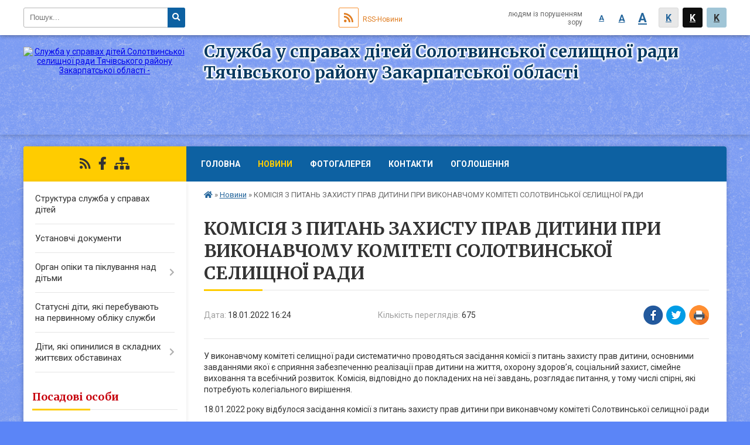

--- FILE ---
content_type: text/html; charset=UTF-8
request_url: https://kids.solotvino-rada.gov.ua/news/1643036030/
body_size: 7673
content:
<!DOCTYPE html>
<html lang="ua">
<head>
	<!--[if IE]><meta http-equiv="X-UA-Compatible" content="IE=edge"><![endif]-->
	<meta charset="utf-8">
	<meta name="viewport" content="width=device-width, initial-scale=1">
	<!--[if IE]><script>
		document.createElement('header');
		document.createElement('nav');
		document.createElement('main');
		document.createElement('section');
		document.createElement('article');
		document.createElement('aside');
		document.createElement('footer');
		document.createElement('figure');
		document.createElement('figcaption');
	</script><![endif]-->
	<title>КОМІСІЯ З ПИТАНЬ ЗАХИСТУ ПРАВ ДИТИНИ ПРИ ВИКОНАВЧОМУ КОМІТЕТІ СОЛОТВИНСЬКОЇ СЕЛИЩНОЇ РАДИ</title>
	<meta name="description" content="У виконавчому комітеті селищної ради систематично проводяться засідання комісії з питань захисту прав дитини, основними завданнями якої є сприяння забезпеченню реалізації прав дитини на життя, охорону здоров&amp;rsquo;я, соціальний за">
	<meta name="keywords" content="КОМІСІЯ, З, ПИТАНЬ, ЗАХИСТУ, ПРАВ, ДИТИНИ, ПРИ, ВИКОНАВЧОМУ, КОМІТЕТІ, СОЛОТВИНСЬКОЇ, СЕЛИЩНОЇ, РАДИ">

	
		<meta property="og:image" content="https://rada.info/upload/users_files/44107211/24fe589340c053a7207c533a93a9a8f8.jpg">
	<meta property="og:image:width" content="1600">
	<meta property="og:image:height" content="1200">
				<meta property="og:description" content="У виконавчому комітеті селищної&amp;nbsp;ради систематично проводяться засідання комісії з питань захисту прав дитини, основними завданнями якої є сприяння&amp;nbsp;забезпеченню реалізації прав дитини на життя, охорону здоров&amp;rsquo;я, соціальний захист, сімейне виховання та всебічний розвиток. Комісія, відповідно до покладених на неї завдань, розглядає питання, у тому числі спірні, які потребують колегіального вирішення.">
		
	
		<meta name="robots" content="">
		
		<link rel="apple-touch-icon" sizes="57x57" href="https://gromada.online/apple-icon-57x57.png">
	<link rel="apple-touch-icon" sizes="60x60" href="https://gromada.online/apple-icon-60x60.png">
	<link rel="apple-touch-icon" sizes="72x72" href="https://gromada.online/apple-icon-72x72.png">
	<link rel="apple-touch-icon" sizes="76x76" href="https://gromada.online/apple-icon-76x76.png">
	<link rel="apple-touch-icon" sizes="114x114" href="https://gromada.online/apple-icon-114x114.png">
	<link rel="apple-touch-icon" sizes="120x120" href="https://gromada.online/apple-icon-120x120.png">
	<link rel="apple-touch-icon" sizes="144x144" href="https://gromada.online/apple-icon-144x144.png">
	<link rel="apple-touch-icon" sizes="152x152" href="https://gromada.online/apple-icon-152x152.png">
	<link rel="apple-touch-icon" sizes="180x180" href="https://gromada.online/apple-icon-180x180.png">
	<link rel="icon" type="image/png" sizes="192x192"  href="https://gromada.online/android-icon-192x192.png">
	<link rel="icon" type="image/png" sizes="32x32" href="https://gromada.online/favicon-32x32.png">
	<link rel="icon" type="image/png" sizes="96x96" href="https://gromada.online/favicon-96x96.png">
	<link rel="icon" type="image/png" sizes="16x16" href="https://gromada.online/favicon-16x16.png">
	<link rel="manifest" href="https://gromada.online/manifest.json">
	<meta name="msapplication-TileColor" content="#ffffff">
	<meta name="msapplication-TileImage" content="https://gromada.online/ms-icon-144x144.png">
	<meta name="theme-color" content="#ffffff">
		

    <link rel="preload" href="https://cdnjs.cloudflare.com/ajax/libs/font-awesome/5.9.0/css/all.min.css" as="style">
	<link rel="stylesheet" href="https://cdnjs.cloudflare.com/ajax/libs/font-awesome/5.9.0/css/all.min.css" integrity="sha512-q3eWabyZPc1XTCmF+8/LuE1ozpg5xxn7iO89yfSOd5/oKvyqLngoNGsx8jq92Y8eXJ/IRxQbEC+FGSYxtk2oiw==" crossorigin="anonymous" referrerpolicy="no-referrer" />

	<link href="https://fonts.googleapis.com/css?family=Merriweather:400i,700|Roboto:400,400i,700,700i&amp;subset=cyrillic-ext" rel="stylesheet">
	<link rel="stylesheet" href="//gromada.online/themes/ukraine/css/styles_vip.css?ver=1.11">
	<link rel="stylesheet" href="//gromada.online/themes/ukraine/css/60624/theme_vip.css?v=1768916744">
	<!--[if lt IE 9]>
	<script src="https://oss.maxcdn.com/html5shiv/3.7.2/html5shiv.min.js"></script>
	<script src="https://oss.maxcdn.com/respond/1.4.2/respond.min.js"></script>
	<![endif]-->
	<!--[if gte IE 9]>
	<style type="text/css">
		.gradient { filter: none; }
	</style>
	<![endif]-->

</head>
<body class="">


		<div id="all_screen">

						<section class="search_menu">
				<div class="wrap">
					<div class="row">
						<div class="grid-25 fl">
							<form action="https://kids.solotvino-rada.gov.ua/search/" class="search">
								<input type="text" name="q" value="" placeholder="Пошук..." required>
								<button type="submit" name="search" value="y"><i class="fa fa-search"></i></button>
							</form>
							<a id="alt_version_eye" href="//alt.kids.solotvino-rada.gov.ua/"><i class="far fa-eye"></i></a>
						</div>
						<div class="grid-75">
							<div class="row">
								<div class="grid-25" style="padding-top: 13px;">
									<div id="google_translate_element"></div>
								</div>
								<div class="grid-25" style="padding-top: 13px;">
									<a href="https://gromada.online/rss/60624/" class="rss"><span><i class="fa fa-rss"></i></span> RSS-Новини</a>
								</div>
								<div class="grid-50 alt_version_block">

									<div class="alt_version">
										<div class="control_button">
											<a href="//alt.kids.solotvino-rada.gov.ua/?view=text-small" class="text-small" rel="nofollow">A</a>
											<a href="//alt.kids.solotvino-rada.gov.ua/?view=text-medium" class="text-medium" rel="nofollow">A</a>
											<a href="//alt.kids.solotvino-rada.gov.ua/?view=text-large" class="text-large" rel="nofollow">A</a>
											<a href="//alt.kids.solotvino-rada.gov.ua/?view=text-color-normal" class="text-color-normal" rel="nofollow">K</a>
											<a href="//alt.kids.solotvino-rada.gov.ua/?view=text-color-inverse" class="text-color-inverse" rel="nofollow">K</a>
											<a href="//alt.kids.solotvino-rada.gov.ua/?view=text-color-colored" class="text-color-colored" rel="nofollow">K</a>
										</div>
										<div class="for_people">
											людям із порушенням зору
										</div>
										<div class="clearfix"></div>
									</div>

								</div>
								<div class="clearfix"></div>
							</div>
						</div>
						<div class="clearfix"></div>
					</div>
				</div>
			</section>
			
			<header>
				<div class="wrap">
					<div class="row">

						<div class="grid-25 logo fl">
							<a href="https://kids.solotvino-rada.gov.ua/" id="logo">
								<img src="https://rada.info/upload/users_files/44107211/gerb/ACzze_viber_2025-05-07_17-23-18-775.png" alt="Служба у справах дітей Солотвинської селищної ради Тячівського району Закарпатської області - ">
							</a>
						</div>
						<div class="grid-75 title fr">
							<div class="slogan_1">Служба у справах дітей Солотвинської селищної ради Тячівського району Закарпатської області</div>
							<div class="slogan_2"></div>
						</div>
						<div class="clearfix"></div>

					</div>
				</div>
			</header>

			<div class="wrap">
				<section class="middle_block">

					<div class="row">
						<div class="grid-75 fr">
							<nav class="main_menu">
								<ul>
																		<li>
										<a href="https://kids.solotvino-rada.gov.ua/main/">Головна</a>
																			</li>
																		<li class="active">
										<a href="https://kids.solotvino-rada.gov.ua/news/">Новини</a>
																			</li>
																		<li>
										<a href="https://kids.solotvino-rada.gov.ua/photo/">ФОТОГАЛЕРЕЯ</a>
																			</li>
																		<li>
										<a href="https://kids.solotvino-rada.gov.ua/feedback/">Контакти</a>
																			</li>
																		<li>
										<a href="https://kids.solotvino-rada.gov.ua/ogoloshennya-14-58-31-12-05-2021/">ОГОЛОШЕННЯ</a>
																			</li>
																										</ul>

								<button class="menu-button" id="open-button"><i class="fas fa-bars"></i> Меню сайту</button>

							</nav>
							
							<div class="clearfix"></div>

														<section class="bread_crumbs">
								<div xmlns:v="http://rdf.data-vocabulary.org/#"><a href="/"><i class="fa fa-home"></i></a> &raquo; <a href="/news/">Новини</a>  &raquo; <span>КОМІСІЯ З ПИТАНЬ ЗАХИСТУ ПРАВ ДИТИНИ ПРИ ВИКОНАВЧОМУ КОМІТЕТІ СОЛОТВИНСЬКОЇ СЕЛИЩНОЇ РАДИ</span></div>
							</section>
							
							<main>

																											<h1>КОМІСІЯ З ПИТАНЬ ЗАХИСТУ ПРАВ ДИТИНИ ПРИ ВИКОНАВЧОМУ КОМІТЕТІ СОЛОТВИНСЬКОЇ СЕЛИЩНОЇ РАДИ</h1>


<div class="row">
	<div class="grid-30 one_news_date">
		Дата: <span>18.01.2022 16:24</span>
	</div>
	<div class="grid-30 one_news_count">
		Кількість переглядів: <span>675</span>
	</div>
		<div class="grid-30 one_news_socials">
		<button class="social_share" data-type="fb"><img src="//gromada.online/themes/ukraine/img/share/fb.png"></button>
		<button class="social_share" data-type="tw"><img src="//gromada.online/themes/ukraine/img/share/tw.png"></button>
		<button class="print_btn" onclick="window.print();"><img src="//gromada.online/themes/ukraine/img/share/print.png"></button>
	</div>
		<div class="clearfix"></div>
</div>

<hr>

<p>У виконавчому комітеті селищної&nbsp;ради систематично проводяться засідання комісії з питань захисту прав дитини, основними завданнями якої є сприяння&nbsp;забезпеченню реалізації прав дитини на життя, охорону здоров&rsquo;я, соціальний захист, сімейне виховання та всебічний розвиток. Комісія, відповідно до покладених на неї завдань, розглядає питання, у тому числі спірні, які потребують колегіального вирішення.</p>

<p>18.01.2022 року відбулося засідання комісії з питань захисту прав дитини при виконавчому комітеті Солотвинської селищної ради</p>

<p><img alt="Фото без опису"  alt="" src="https://rada.info/upload/users_files/44107211/24fe589340c053a7207c533a93a9a8f8.jpg" style="width: 800px; height: 600px;" /><img alt="Фото без опису"  alt="" src="https://rada.info/upload/users_files/44107211/f933f320c090cf1dab820a566e8ed294.jpg" style="width: 800px; height: 600px;" /></p>

<p>Члени комісії затвердили індивідуальні плани соціального захисту дітей-сиріт, дітей, позбавлених батьківського піклування.</p>

<p>Розглянули питання, щодо:</p>

<p>&ndash; &nbsp;вирішення спору між батьками щодо участі у вихованні дитини (<em>батькам роз&rsquo;яснені їх права та обов&rsquo;язки відповідно до чинного законодавства, для розв&rsquo;язання даного спору прийнято рішення в інтересах дитини. Також батькам наголошено, що особисті конфлікти між ними не повинні порушувати інтереси дитини, спричиняти на неї негативний вплив</em>);</p>

<p>&ndash; підтвердження місця проживання дитини;</p>

<p>&ndash; доцільності / недоцільності позбавлення батьківських прав&nbsp;матері відносно дитини.</p>

<p>Підсумувавши кожне питання, членами комісії прийняті компетентні та виважені рішення, спрямовані на захист прав та інтересів дітей.</p>
<div class="clearfix"></div>

<hr>



<p><a href="https://kids.solotvino-rada.gov.ua/news/" class="btn btn-grey">&laquo; повернутися</a></p>
																	
							</main>
						</div>
						<div class="grid-25 fl">

							<div class="project_name">
								<a href="https://gromada.online/rss/60624/" rel="nofollow" target="_blank" title="RSS-стрічка новин сайту"><i class="fas fa-rss"></i></a>
								<a href="https://www.facebook.com/groups/kids.solotvinorada.gov.ua?sorting_setting=CHRONOLOGICAL" rel="nofollow" target="_blank" title="Приєднуйтесь до нас у Facebook"><i class="fab fa-facebook-f"></i></a>																																								<a href="https://kids.solotvino-rada.gov.ua/sitemap/" title="Мапа сайту"><i class="fas fa-sitemap"></i></a>
							</div>
							<aside class="left_sidebar">

																<nav class="sidebar_menu">
									<ul>
																				<li>
											<a href="https://kids.solotvino-rada.gov.ua/struktura-sluzhba-u-spravah-ditej-12-17-22-30-04-2021/">Структура служба у справах дітей</a>
																					</li>
																				<li>
											<a href="https://kids.solotvino-rada.gov.ua/ustanovchi-dokumenti-12-19-37-30-04-2021/">Установчі документи</a>
																					</li>
																				<li>
											<a href="https://kids.solotvino-rada.gov.ua/opika-ta-pikluvannya-nad-ditmi-12-43-36-30-04-2021/">Орган опіки та піклування над дітьми</a>
																						<i class="fa fa-chevron-right"></i>
											<ul>
																								<li>
													<a href="https://kids.solotvino-rada.gov.ua/zrazki-zayav-na-zasidannya-komisii-z-pitan-zahistu-prav-ditini-14-53-09-12-05-2021/">ЗРАЗКИ ЗАЯВ НА ЗАСІДАННЯ КОМІСІЇ З ПИТАНЬ ЗАХИСТУ ПРАВ ДИТИНИ</a>
																									</li>
																																			</ul>
																					</li>
																				<li>
											<a href="https://kids.solotvino-rada.gov.ua/statusni-diti-yaki-perebuvajut-na-pervinnomu-obliku-sluzhbi-19-22-28-16-11-2024/">Статусні діти, які перебувають на первинному обліку служби</a>
																					</li>
																				<li>
											<a href="https://kids.solotvino-rada.gov.ua/diti-yaki-opinilis-v-skladnih-zhittevih-obstavinah-19-24-46-16-11-2024/">Діти, які опинилися в складних життєвих обставинах</a>
																						<i class="fa fa-chevron-right"></i>
											<ul>
																								<li>
													<a href="https://kids.solotvino-rada.gov.ua/docs/">Архів документів</a>
																									</li>
																																			</ul>
																					</li>
																													</ul>
								</nav>

																	<div class="appeals_block">

	
				<div class="appeals_title">Посадові особи</div>

				<div class="one_sidebar_person">
			<div class="row">
				<div class="grid-30">
					<div class="img"><a href="https://kids.solotvino-rada.gov.ua/persons/17/"><img src="https://rada.info/upload/users_files/44107211/deputats/ACzze_viber_2023-06-16_12-31-17-325.jpg"></a></div>
				</div>
				<div class="grid-70">
					<div class="title">
						<strong>Реднік Марія Василівна</strong><br>
						<small>Начальник Служби у справах дітей</small>
					</div>
					<a href="#add_appeal" data-id="17" class="open-popup add_appeal"><i class="fab fa-telegram-plane"></i> Написати звернення</a>
				</div>
				<div class="clearfix"></div>
			</div>
			
		</div>
		
						
				<div class="alert alert-info">
			<a href="#auth_person" class="alert-link open-popup"><i class="fas fa-unlock-alt"></i> Кабінет посадової особи</a>
		</div>
			
	
</div>
								
								
																<div id="banner_block">

									<p><a rel="nofollow" href="https://solotvino-rada.gov.ua/" rel="nofollow"><img alt="Фото без опису" src="https://rada.info/upload/users_files/44107211/141b3fe33ec28d26c2dd74440cc361a9.jpg" style="width: 350px; height: 197px;" /></a></p>

<p>&nbsp;</p>

<p><a rel="nofollow" href="https://www.msp.gov.ua/" rel="nofollow"><img alt="Фото без опису" src="https://rada.info/upload/users_files/44107211/422ff7962fe65cca94c0e8bd276c5969.jpg" style="width: 301px; height: 167px;" /></a></p>

<p>&nbsp;</p>

<p><a rel="nofollow" href="https://childrights.org.ua/news/" rel="nofollow"><img alt="https://childrights.org.ua/news/" src="https://rada.info/upload/users_files/44107211/81cb20dfddf52a110e3ad161d0690ce9.png" style="width: 400px; height: 152px;" /></a></p>

<p><span style="font-size:9px;"><a rel="nofollow" href="https://carpathia.gov.ua/" rel="nofollow"><img alt="Фото без опису" src="https://rada.info/upload/users_files/44107211/6ca4d622400d7a628567a40f2619117b.jpg" style="width: 434px; height: 434px;" /></a></span></p>

<p>&nbsp;</p>

<p><img alt="Фото без опису" src="https://mpo.solotvino-rada.gov.ua/" /><a rel="nofollow" href="https://mpo.solotvino-rada.gov.ua/" rel="nofollow"><img alt="https://mpo.solotvino-rada.gov.ua/" src="https://rada.info/upload/users_files/44107211/ed241a338c6203ee0acf8577ff283fe3.jpg" style="width: 1280px; height: 720px;" /></a></p>

<p><a rel="nofollow" href="https://howareu.com/"><img alt="Фото без опису"  alt="" src="https://rada.info/upload/users_files/44107211/a05dabea0462abf79ae1acdc33057feb.png" style="width: 1000px; height: 1000px;" /></a></p>
									<div class="clearfix"></div>

									
									<div class="clearfix"></div>

								</div>
								
							</aside>
						</div>
						<div class="clearfix"></div>
					</div>

					

				</section>

			</div>

			<section class="footer_block">
				<div class="mountains">
				<div class="wrap">
					<div class="other_projects">
												<a href="https://gromada.online/" target="_blank" rel="nofollow"><img src="https://rada.info/upload/footer_banner/b_other_new.png" alt="Розробка офіційних сайтів державним організаціям"></a>
						<a href="https://gromada.org.ua/" target="_blank" rel="nofollow"><img src="https://rada.info/upload/footer_banner/b_gromada_new.png" alt="Веб-сайти для громад України - GROMADA.ORG.UA"></a>
						<a href="https://rda.org.ua/" target="_blank" rel="nofollow"><img src="https://rada.info/upload/footer_banner/b_rda_new.png" alt="Веб-сайти для районних державних адміністрацій України - RDA.ORG.UA"></a>
						<a href="https://rayrada.org.ua/" target="_blank" rel="nofollow"><img src="https://rada.info/upload/footer_banner/b_rayrada_new.png" alt="Веб-сайти для районних рад України - RAYRADA.ORG.UA"></a>
						<a href="https://osv.org.ua/" target="_blank" rel="nofollow"><img src="https://rada.info/upload/footer_banner/b_osvita_new.png?v=1" alt="Веб-сайти для відділів освіти та освітніх закладів - OSV.ORG.UA"></a>
											</div>
					<div class="under_footer">
													Служба у справах дітей Солотвинської селищної ради Тячівського району Закарпатської області - 2021-2026 &copy; Весь контент доступний за ліцензією <a href="https://creativecommons.org/licenses/by/4.0/deed.uk" target="_blank" rel="nofollow">Creative Commons Attribution 4.0 International License</a>, якщо не зазначено інше.
											</div>
				</div>
				</div>
			</section>

			<footer>
				<div class="wrap">
					<div class="row">
						<div class="grid-25 socials">
							<a href="https://gromada.online/rss/60624/" rel="nofollow" target="_blank"><i class="fas fa-rss"></i></a>
							<i class="fab fa-twitter"></i>							<a href="https://www.facebook.com/groups/kids.solotvinorada.gov.ua?sorting_setting=CHRONOLOGICAL" rel="nofollow" target="_blank"><i class="fab fa-facebook-f"></i></a>							<i class="fab fa-youtube"></i>							<i class="fab fa-telegram"></i>							<i class="fab fa-instagram"></i>							<a href="https://kids.solotvino-rada.gov.ua/sitemap/" title="Мапа сайта"><i class="fas fa-sitemap"></i></a>
						</div>
						<div class="grid-25 admin_auth_block">
														<a href="#auth_block" class="open-popup"><i class="fa fa-lock"></i> Вхід для <u>адміністратора</u></a>
													</div>
						<div class="grid-25">
							&nbsp;
						</div>
						<div class="grid-25 developers">
							Розробка порталу: <br>
														<a href="https://vlada.ua/propozytsiyi/propozitsiya-derzhavnyh-organizaciy/" target="_blank">&laquo;Vlada.ua&raquo;&trade;</a>
													</div>
						<div class="clearfix"></div>
					</div>
				</div>
			</footer>

		</div>


<script type="text/javascript" src="//gromada.online/themes/ukraine/js/jquery-3.6.0.min.js"></script>
<script type="text/javascript" src="//gromada.online/themes/ukraine/js/jquery-migrate-3.3.2.min.js"></script>

<script type="text/javascript" src="//gromada.online/themes/ukraine/js/flickity.pkgd.min.js"></script>
<script type="text/javascript" src="//gromada.online/themes/ukraine/js/icheck.min.js"></script>
<script type="text/javascript" src="//gromada.online/themes/ukraine/js/superfish.min.js"></script>



<script type="text/javascript" src="//gromada.online/themes/ukraine/js/functions.js?v=2.3"></script>
<script type="text/javascript" src="//gromada.online/themes/ukraine/js/hoverIntent.js"></script>
<script type="text/javascript" src="//gromada.online/themes/ukraine/js/jquery.magnific-popup.min.js"></script>
<script type="text/javascript" src="//gromada.online/themes/ukraine/js/jquery.mask.min.js"></script>



<script type="text/javascript" src="//translate.google.com/translate_a/element.js?cb=googleTranslateElementInit"></script>
<script type="text/javascript">
	function googleTranslateElementInit() {
		new google.translate.TranslateElement({
			pageLanguage: 'uk',
			includedLanguages: 'de,en,es,fr,pl,hu,bg,ro,tr',
			layout: google.translate.TranslateElement.InlineLayout.SIMPLE,
			gaTrack: true,
			gaId: 'UA-71656986-1'
		}, 'google_translate_element');
	}
</script>

<!-- Global site tag (gtag.js) - Google Analytics -->
<script async 
src="https://www.googletagmanager.com/gtag/js?id=UA-128873796-1"></script>
<script>
   window.dataLayer = window.dataLayer || [];
   function gtag(){dataLayer.push(arguments);}
   gtag("js", new Date());

   gtag("config", "UA-128873796-1");
</script>



<div style="display: none;">
				<div id="get_gromada_ban" class="dialog-popup s">

    <h4>Код для вставки на сайт</h4>
	
    <div class="form-group">
        <img src="//gromada.online/gromada_orgua_88x31.png">
    </div>
    <div class="form-group">
        <textarea id="informer_area" class="form-control"><a href="https://gromada.online/" target="_blank"><img src="https://gromada.online/gromada_orgua_88x31.png" alt="Gromada.org.ua - веб сайти діючих громад України" /></a></textarea>
    </div>
	
</div>
		<div id="auth_block" class="dialog-popup s">

    <h4>Вхід для адміністратора</h4>
    <form action="//gromada.online/n/actions/" method="post">

        
        <div class="form-group">
            <label class="control-label" for="login">Логін: <span>*</span></label>
            <input type="text" class="form-control" name="login" id="login" value="" required>
        </div>
        <div class="form-group">
            <label class="control-label" for="password">Пароль: <span>*</span></label>
            <input type="password" class="form-control" name="password" id="password" value="" required>
        </div>
        <div class="form-group center">
            <input type="hidden" name="object_id" value="60624">
            <input type="hidden" name="back_url" value="http://kids.solotvino-rada.gov.ua/news/1643036030">
            <button type="submit" class="btn btn-yellow" name="pAction" value="login_as_admin_temp">Авторизуватись</button>
        </div>

    </form>

</div>


						<div id="email_voting" class="dialog-popup m">

    <h4>Онлайн-опитування: </h4>

    <form action="//gromada.online/n/actions/" method="post" enctype="multipart/form-data">

        <div class="alert alert-warning">
            <strong>Увага!</strong> З метою уникнення фальсифікацій Ви маєте підтвердити свій голос через E-Mail
        </div>

        <div class="form-group">
            <label class="control-label" for="voting_email">E-Mail: <span>*</span></label>
            <input type="email" class="form-control" name="email" id="voting_email" value="" required>
        </div>

        <div class="form-group center">
            <input type="hidden" name="answer_id" id="voting_anser_id" value="">
            <input type="hidden" name="voting_id" value="">
            <button type="submit" name="pAction" value="get_voting" class="btn btn-yellow">Підтвердити голос</button> <a href="#" class="btn btn-grey close-popup">Скасувати</a>
        </div>

    </form>

</div>


		<div id="result_voting" class="dialog-popup m">

    <h4>Результати опитування</h4>

    <h3 id="voting_title"></h3>

    <canvas id="voting_diagram"></canvas>
    <div id="voting_results"></div>

    <div class="form-group center">
        <a href="#voting" class="open-popup btn btn-yellow"><i class="far fa-list-alt"></i> Всі опитування</a>
    </div>

</div>
												<div id="add_appeal" class="dialog-popup m">

    <h4>Форма подання електронного звернення</h4>

    
    <form action="//gromada.online/n/actions/" method="post" enctype="multipart/form-data">

        <div class="alert alert-info">
            <div class="row">
                <div class="grid-30">
                    <img src="" id="add_appeal_photo">
                </div>
                <div class="grid-70">
                    <div id="add_appeal_title"></div>
                    <div id="add_appeal_posada"></div>
                    <div id="add_appeal_details"></div>
                </div>
                <div class="clearfix"></div>
            </div>
        </div>

        <div class="row">
            <div class="grid-100">
                <div class="form-group">
                    <label for="add_appeal_name" class="control-label">Ваше прізвище, ім'я та по-батькові: <span>*</span></label>
                    <input type="text" class="form-control" id="add_appeal_name" name="name" value="" required>
                </div>
            </div>
            <div class="grid-50">
                <div class="form-group">
                    <label for="add_appeal_email" class="control-label">Email: <span>*</span></label>
                    <input type="email" class="form-control" id="add_appeal_email" name="email" value="" required>
                </div>
            </div>
            <div class="grid-50">
                <div class="form-group">
                    <label for="add_appeal_phone" class="control-label">Контактний телефон:</label>
                    <input type="tel" class="form-control" id="add_appeal_phone" name="phone" value="">
                </div>
            </div>
            <div class="grid-100">
                <div class="form-group">
                    <label for="add_appeal_adress" class="control-label">Адреса проживання:</label>
                    <textarea class="form-control" id="add_appeal_adress" name="adress"></textarea>
                </div>
            </div>
            <div class="clearfix"></div>
        </div>

        <hr>

        <div class="row">
            <div class="grid-100">
                <div class="form-group">
                    <label for="add_appeal_text" class="control-label">Текст звернення: <span>*</span></label>
                    <textarea rows="7" class="form-control" id="add_appeal_text" name="text" required></textarea>
                </div>
            </div>
            <div class="grid-100">
                <div class="form-group">
                    <label>
                        <input type="checkbox" name="public" value="y">
                        Публічне звернення (відображатиметься на сайті)
                    </label>
                </div>
            </div>
            <div class="grid-100">
                <div class="form-group">
                    <label>
                        <input type="checkbox" name="confirmed" value="y" required>
                        надаю згоду на обробку персональних даних
                    </label>
                </div>
            </div>
            <div class="clearfix"></div>
        </div>

        <div class="form-group center">
            <input type="hidden" name="deputat_id" id="add_appeal_id" value="">
            <button type="submit" name="pAction" value="add_appeal_from_vip" class="btn btn-yellow">Подати звернення</button>
        </div>

    </form>

</div>


							<div id="auth_person" class="dialog-popup s">

    <h4>Авторизація в системі електронних звернень</h4>
    <form action="//gromada.online/n/actions/" method="post">

        
        <div class="form-group">
            <label class="control-label" for="person_login">Email посадової особи: <span>*</span></label>
            <input type="email" class="form-control" name="person_login" id="person_login" value="" autocomplete="off" required>
        </div>
        <div class="form-group">
            <label class="control-label" for="person_password">Пароль: <span>*</span> <small>(надає адміністратор сайту)</small></label>
            <input type="password" class="form-control" name="person_password" id="person_password" value="" autocomplete="off" required>
        </div>
        <div class="form-group center">
            <input type="hidden" name="object_id" value="60624">
            <button type="submit" class="btn btn-yellow" name="pAction" value="login_as_person">Авторизуватись</button>
        </div>

    </form>

</div>


					</div>
</body>
</html>

--- FILE ---
content_type: text/css;charset=UTF-8
request_url: https://gromada.online/themes/ukraine/css/styles_vip.css?ver=1.11
body_size: 17931
content:
.flickity-enabled {position:relative;}.flickity-enabled:focus { outline:none; }.flickity-viewport {overflow:hidden;position:relative;height:100%;}.flickity-slider {position:absolute;width:100%;height:100%;}.flickity-enabled.is-draggable {-webkit-tap-highlight-color:transparent;tap-highlight-color:transparent;-webkit-user-select:none; -moz-user-select:none;-ms-user-select:none;user-select:none;}.flickity-enabled.is-draggable .flickity-viewport {cursor:move;cursor:-webkit-grab;cursor:grab;}.flickity-enabled.is-draggable .flickity-viewport.is-pointer-down {cursor:-webkit-grabbing;cursor:grabbing;}.flickity-prev-next-button {position:absolute;top:50%;width:44px;height:44px;border:none;border-radius:50%;background:white;background:hsla(0, 0%, 100%, 0.75);cursor:pointer;-webkit-transform:translateY(-50%);transform:translateY(-50%);}.flickity-prev-next-button:hover { background:white; }.flickity-prev-next-button:focus {outline:none;box-shadow:0 0 0 5px #09F;}.flickity-prev-next-button:active {opacity:0.6;}.flickity-prev-next-button.previous { left:10px; }.flickity-prev-next-button.next { right:10px; }.flickity-rtl .flickity-prev-next-button.previous {left:auto;right:10px;}.flickity-rtl .flickity-prev-next-button.next {right:auto;left:10px;}.flickity-prev-next-button:disabled {opacity:0.3;cursor:auto;}.flickity-prev-next-button svg {position:absolute;left:20%;top:20%;width:60%;height:60%;}.flickity-prev-next-button .arrow {fill:#333;}.flickity-page-dots {position:absolute;width:100%;bottom:-25px;padding:0;margin:0;list-style:none;text-align:center;line-height:1;}.flickity-rtl .flickity-page-dots { direction:rtl; }.flickity-page-dots .dot {display:inline-block;width:10px;height:10px;margin:0 8px;background:#333;border-radius:50%;opacity:0.25;cursor:pointer;}.flickity-page-dots .dot.is-selected {opacity:1;}* {margin:0;padding:0;border:0;box-sizing:border-box;}body {background-color:#ffda75;position:relative;font-family:'Roboto', sans-serif;color:#333;font-size:14px;}#all_screen {position:relative;margin-top:0px;z-index:3;}.is_admin #all_screen {margin-top:60px;}body {background-image:url(../img/patterns/8.png);}.wrap {position:relative;max-width:1200px;margin:0 auto;}.clearfix {clear:both;}.hidden {display:none !important;}#img_captcha {cursor:pointer;}.row {margin-left:-15px;margin-right:-15px;}.grid-100 {width:100%;padding:0 15px;}.grid-80 {float:left;width:80%;padding:0 15px;}.grid-75 {float:left;width:75%;padding:0 15px;}.grid-70 {float:left;width:66.66%;padding:0 15px;}.grid-60 {float:left;width:60%;padding:0 15px;}.grid-50 {float:left;width:50%;padding:0 15px;}.grid-40 {float:left;width:40%;padding:0 15px;}.grid-30 {float:left;width:33.33%;padding:0 15px;}.grid-25 {float:left;width:25%;padding:0 15px;}.grid-20 {float:left;width:20%;padding:0 15px;}.grid-17 {float:left;width:16.66%;padding:0 15px;}.grid-12 {float:left;width:12.5%;padding:0 15px;}.grid-10 {float:left;width:10%;padding:0 15px;}.grid-100 img,.grid-80 img,.grid-75 img,.grid-70 img,.grid-60 img,.grid-50 img,.grid-40 img,.grid-30 img,.grid-25 img,.grid-20 img,.grid-12 img,.grid-10 img,.on_main_content img {max-width:100% !important;height:auto !important;}.fl {float:left;}.fr {float:right;}.btn {display:inline-block;height:50px;line-height:50px;padding:0 20px;-webkit-border-radius:3px;-moz-border-radius:3px;border-radius:3px;font-size:15px;text-decoration:none;text-transform:uppercase;font-weight:bold;cursor:pointer;-webkit-transition:background 0.4s ease;-moz-transition:background 0.4s ease;-ms-transition:background 0.4s ease;-o-transition:background 0.4s ease;transition:background 0.4s ease;}.btn-small {height:auto;line-height:1.2;padding:5px 10px;font-size:14px;font-weight:normal;}.btn-block {display:block;text-align:center;}.btn .fa,.btn .fab,.btn .far,.btn .fas {margin-right:10px;font-size:18px;position:relative;top:3px;}.btn.btn-large .fa,.btn.btn-large .fab,.btn.btn-large .far,.btn.btn-large .fas {top:0px;}.btn-yellow {background:#ffcc00;color:#333 !important;}.btn-yellow:hover {background:#f5c400;}.btn-grey {background:#fefefe;color:#333 !important;}.btn-grey:hover {background:#efefef;}.btn-as-link {border-bottom:1px dashed #25669c;cursor:pointer;color:#25669c;font-weight:bold;background:none;font-size:14px;margin-left:10px;text-decoration:none;}.btn-as-link:hover,.btn-as-link:focus {border-bottom:1px dotted #25669c;}.menu-wrap {-webkit-transform:translate3d(-300px,0,0);transform:translate3d(-300px,0,0);}.mobile_sidebar {position:relative;z-index:1001;margin-top:30px;}.mobile_sidebar a {width:auto !important;}.mobile_sidebar img {max-width:100% !important;height:auto !important;}.search_menu {position:relative;background:#fff;-webkit-box-shadow:0 1px 7px rgba(0, 0, 0, 0.4);-moz-box-shadow:0 1px 7px rgba(0, 0, 0, 0.4);box-shadow:0 1px 7px rgba(0, 0, 0, 0.4);z-index:1007;}.search_menu .wrap {height:60px;}.is_admin .search_menu {position:fixed;top:0;left:0;right:0;}.search_menu .search {position:relative;margin-right:2px;height:36px;}.search_menu .search input {position:absolute;height:34px;line-height:34px;top:13px;left:0;width:100%;padding:0 40px 0 10px;border:1px solid #b7b7b7;-webkit-border-radius:3px;-moz-border-radius:3px;border-radius:3px;}.search_menu .search button {position:absolute;height:34px;line-height:34px;top:13px;right:0;width:30px;text-align:center;background:#0d61a2;color:#fff;-webkit-border-top-right-radius:3px;-moz-border-top-right-radius:3px;border-top-right-radius:3px;-webkit-border-bottom-right-radius:3px;-moz-border-bottom-right-radius:3px;border-bottom-right-radius:3px;border:0;-webkit-transition:background 0.4s ease;-moz-transition:background 0.4s ease;-ms-transition:background 0.4s ease;-o-transition:background 0.4s ease;transition:background 0.4s ease;cursor:pointer;}.search_menu .search button:hover,.search_menu .search button:focus {background:#0d71b3;}.search_menu .rss {text-decoration:none;font-size:12px;color:#e07d21;}.search_menu .rss span {display:inline-block;border:1px solid #f79030;height:34px;line-height:34px;width:34px;text-align:center;font-size:18px;margin-right:4px;-webkit-border-radius:2px;-moz-border-radius:2px;border-radius:2px;}.search_menu #alt_version_eye {display:none;font-size:28px;color:#fff;text-decoration:none;}.goog-te-gadget-simple {border-color:#b7b7b7 !important;height:34px;line-height:29px;padding-left:10px;width:100%;}.goog-te-gadget img {margin-right:10px;}.goog-te-gadget-simple .goog-te-menu-value > span:first-child {display:inline-block;width:125px;}.alt_version {padding-top:13px;}.alt_version .control_button {text-align:right;margin-left:15px;float:right;}.alt_version .control_button a {display:inline-block;height:34px;line-height:34px;width:34px;text-align:center;-webkit-border-radius:3px;-moz-border-radius:3px;border-radius:3px;margin-left:4px;font-size:16px;text-transform:uppercase;font-weight:bold;text-decoration:underline;vertical-align:middle;}.alt_version .control_button a.text-color-colored {background:#a0c5d6;border:1px solid #a0c5d6;color:#333;}.alt_version .control_button a.text-color-inverse {background:#0e0e0e;border:1px solid #0e0e0e;color:#fff;}.alt_version .control_button a.text-color-normal {background:#e8e8e8;border:1px solid #d7d7d7;color:#25669c;margin-left:10px;}.alt_version .control_button a.text-large {background:transparent;border:1px solid transparent;color:#25669c;font-size:22px;width:29px;}.alt_version .control_button a.text-medium {background:transparent;border:1px solid transparent;color:#25669c;font-size:17px;width:28px;}.alt_version .control_button a.text-small {background:transparent;border:1px solid transparent;color:#25669c;font-size:13px;width:27px;}.alt_version .for_people {text-align:right;font-size:12px;color:#666;float:right;width:150px;padding-top:4px;}.admin_title {font-family:"Merriweather", serif;font-size:15px;color:#333;line-height:60px;}.admin_menu ul {list-style:none;text-align:right;}.admin_menu ul li {position:relative;display:inline-block;vertical-align:middle;}.admin_menu a {position:relative;font-family:"Merriweather", serif;display:inline-block;height:60px;position:relative;font-size:12px;color:#25669c;text-align:center;padding:10px 15px;text-decoration:none;-webkit-transition:background 0.4s ease;-moz-transition:background 0.4s ease;-ms-transition:background 0.4s ease;-o-transition:background 0.4s ease;transition:background 0.4s ease;}.admin_menu a:hover,.admin_menu a:focus {background:#f7f7f7;}.admin_menu a .fa,.admin_menu a .fab,.admin_menu a .far,.admin_menu a .fas {display:block;color:#ffcc00;font-size:21px;}.admin_menu a .mod_petitions {position:absolute;top:0px;right:0px;}.admin_menu a .mod_comments {position:absolute;top:17px;right:0px;}.admin_menu a .mod_new {position:absolute;top:10px;right:0px;}.admin_menu li ul {display:none;position:absolute;top:61px;left:0;width:200px;background:#fff;-webkit-box-shadow:0 1px 7px rgba(0, 0, 0, 0.4);-moz-box-shadow:0 1px 7px rgba(0, 0, 0, 0.4);box-shadow:0 1px 7px rgba(0, 0, 0, 0.4);z-index:2;}.admin_menu li ul li {display:block;}.admin_menu li ul li a {display:block;height:auto;line-height:1.3;padding-bottom:16px;text-align:left;}.admin_menu li ul li a .fa,.admin_menu li ul li a .fab,.admin_menu li ul li a .far,.admin_menu li ul li a .fas,.admin_menu li ul li a .fas {position:relative;display:inline;top:4px;margin-right:10px;}.mod_petitions {background:#fb043d;display:inline-block;width:16px;height:16px;line-height:16px;text-align:center;font-size:8px;color:#fff !important;font-weight:bold;border-radius:10px;-moz-border-radius:10px;-webkit-border-radius:10px;text-decoration:none !important;}.mod_comments {background:#9c27b0;display:inline-block;width:16px;height:16px;line-height:16px;text-align:center;font-size:8px;color:#fff !important;font-weight:bold;border-radius:10px;-moz-border-radius:10px;-webkit-border-radius:10px;text-decoration:none !important;}.mod_new {background:#fb043d;display:inline-block;padding:0 10px;height:16px;line-height:16px;text-align:center;font-size:8px;color:#fff !important;font-weight:bold;border-radius:10px;-moz-border-radius:10px;-webkit-border-radius:10px;text-decoration:none !important;}.sort_wrapper {margin:15px 0;text-align:left;}.sort_wrapper .placeholder {outline:1px dashed #4183C4;}.mjs-nestedSortable-error {background:#fbe3e4;border-color:transparent;}.sort_wrapper ol ol {padding-left:20px;}.sort_wrapper ol.sortable,.sort_wrapper ol.sortable ol {list-style:none;}.sort_wrapper .sortable li div {border:1px solid #d4d4d4;-webkit-border-radius:3px;-moz-border-radius:3px;border-radius:3px;cursor:move;border-color:#D4D4D4 #D4D4D4 #BCBCBC;margin:0;padding:4px 8px;}.sort_wrapper li.mjs-nestedSortable-collapsed.mjs-nestedSortable-hovering div {border-color:#999;}.sort_wrapper .sortable li.mjs-nestedSortable-collapsed > ol {display:none;}.sort_wrapper .sortable li.mjs-nestedSortable-branch > div > .disclose {display:inline-block;}.sort_wrapper .sortable span.ui-icon {display:inline-block;margin:0;padding:0;}.sort_wrapper .menuDiv {background:#EBEBEB;display:inline-block;cursor:move;}.sort_wrapper p,.sort_wrapper ol,.sort_wrapper ul,.sort_wrapper pre,.sort_wrapper form {margin-top:0;margin-bottom:1em;}header {position:relative;min-height:170px;-webkit-box-shadow:0 0 10px rgba(0, 0, 0, 0.3);-moz-box-shadow:0 0 10px rgba(0, 0, 0, 0.3);box-shadow:0 0 10px rgba(0, 0, 0, 0.3);background:url(../img/header_default.jpg) no-repeat center;background-size:cover;margin-bottom:20px;}header .logo {padding-top:20px;text-align:center;}header .logo img.svg,header .logo svg {max-height:130px;}header .logo svg path {fill:#fff;}header .title {padding-top:43px;padding-right:40px;font-family:"Merriweather", serif;}.right header .title {padding-left:40px;}header .title .slogan_1 {font-weight:bold;font-size:28px;color:#02375f;margin-bottom:12px;text-shadow:-1px 0px #fff, 0px -1px #fff, 1px 0px #fff, 0px 1px #fff, -1px -1px #fff, 1px 1px #fff, -1px 1px #fff, 1px -1px #fff, 1px 0px 4px #fff, 0px 0px 2px #fff, 0px 0px 3px #fff, 0px 0px 2px #fff, 0px 0px 3px #fff, 0px 0px 4px #fff, 0px 0px 4px #fff, 0px 0px 4px #fff, 0px 0px 4px #fff, 0px 0px 4px #fff;}header .title .slogan_2 {font-style:italic;font-size:17px;color:#05253e;text-shadow:-1px 0px #fff, 0px -1px #fff, 1px 0px #fff, 0px 1px #fff, -1px -1px #fff, 1px 1px #fff, -1px 1px #fff, 1px -1px #fff, 1px 0px 4px #fff, 0px 0px 2px #fff, 0px 0px 3px #fff, 0px 0px 2px #fff, 0px 0px 3px #fff, 0px 0px 4px #fff, 0px 0px 4px #fff, 0px 0px 4px #fff, 0px 0px 4px #fff, 0px 0px 4px #fff;}.gerb_form {text-align:center;}.form_0 {display:flex;margin:0 auto;position:relative;align-items:center;justify-content:center;text-align:center;line-height:1;width:107px;height:132px;font-size:19px;color:#bbb;}.form_1 {display:flex;margin:0 auto;position:relative;align-items:center;justify-content:center;background:#fff;box-shadow:0px 0px 6px rgba(0, 0, 0, 0.15);border-top-left-radius:3px;border-top-right-radius:3px;border-bottom-left-radius:50%;border-bottom-right-radius:50%;border:2px solid #fff;width:107px;height:132px;overflow:hidden;}.form_2 {display:flex;margin:0 auto;position:relative;align-items:center;justify-content:center;background:#fff;box-shadow:0px 0px 6px rgba(0, 0, 0, 0.15);border-radius:50%;border:2px solid #fff;width:132px;height:132px;overflow:hidden;}.form_3 {display:flex;margin:0 auto;align-items:center;justify-content:center;position:relative;background:#fff;box-shadow:0px 0px 6px rgba(0, 0, 0, 0.15);border-top-left-radius:20px;border-top-right-radius:20px;border-bottom-left-radius:50%;border-bottom-right-radius:50%;border:2px solid #fff;width:107px;height:132px;overflow:hidden;}.form_0 svg,.form_1 svg,.form_2 svg,.form_3 svg {height:170px;}.form_0 svg path,.form_1 svg path,.form_2 svg path,.form_3 svg path {fill:#25669c !important;}.form_0 img, .form_0 svg,.form_1 img, .form_1 svg,.form_2 img, .form_2 svg,.form_3 img, .form_3 svg {max-width:90% !important;max-height:90% !important;}.middle_block {background:#fff;-webkit-border-radius:4px;-moz-border-radius:4px;border-radius:4px;-webkit-box-shadow:0 0 10px rgba(0, 0, 0, 0.15);-moz-box-shadow:0 0 10px rgba(0, 0, 0, 0.15);box-shadow:0 0 10px rgba(0, 0, 0, 0.15);}#under_sidebar_img {position:absolute;bottom:100%;left:0;width:calc(25% - 22px);z-index:5;}.right #under_sidebar_img {left:auto;right:0;}.project_name {display:flex;align-items:center;justify-content:center;height:60px;text-align:center;border-top-left-radius:4px;-moz-border-top-left-radius:4px;-webkit-border-top-left-radius:4px;background:#ffcc00;font-size:16px;color:#333;text-transform:uppercase;text-decoration:none;font-weight:bold;}.project_name a {color:#333;font-size:21px;margin:0 7px;}.right .project_name {border-top-left-radius:0px;-moz-border-top-left-radius:0px;-webkit-border-top-left-radius:0px;border-top-right-radius:4px;-moz-border-top-right-radius:4px;-webkit-border-top-right-radius:4px;}.left_sidebar {-webkit-box-shadow:0 1px 7px rgba(0, 0, 0, 0.1);-moz-box-shadow:0 1px 7px rgba(0, 0, 0, 0.1);box-shadow:0 1px 7px rgba(0, 0, 0, 0.1);}.main_menu {background:#0d61a2;border-top-right-radius:4px;-moz-border-top-right-radius:4px;-webkit-border-top-right-radius:4px;margin-left:-30px;padding-left:10px;}.right .main_menu {margin-right:-30px;margin-left:0;border-top-right-radius:0px;-moz-border-top-right-radius:0px;-webkit-border-top-right-radius:0px;border-top-left-radius:4px;-moz-border-top-left-radius:4px;-webkit-border-top-left-radius:4px;}.main_menu .menu-button {display:none;}.main_menu ul {height:60px;list-style:none;}.main_menu ul li {position:relative;float:left;}.main_menu ul li a {display:block;height:60px;line-height:60px;padding:0 15px;font-size:14px;text-transform:uppercase;font-weight:bold;color:#fff;text-decoration:none;-webkit-transition:color 0.4s ease;-moz-transition:color 0.4s ease;-ms-transition:color 0.4s ease;-o-transition:color 0.4s ease;transition:color 0.4s ease;}.main_menu ul li a:hover,.main_menu ul li a:focus {color:#ffcc00;}.main_menu ul li.active > a {color:#ffcc00;}.main_menu ul li a.add_page,.main_menu ul li a.organize_menu {background:rgba(0, 0, 0, 0.15);}.main_menu ul li ul {display:none;position:absolute;top:61px;left:0;padding:10px 0;height:auto;width:250px;-webkit-box-shadow:1px 1px 5px rgba(0, 0, 0, 0.1);-moz-box-shadow:1px 1px 5px rgba(0, 0, 0, 0.1);box-shadow:1px 1px 5px rgba(0, 0, 0, 0.1);background:#0d5290;z-index:5;}.main_menu ul li ul li {float:none;}.main_menu ul li ul li a {height:auto;line-height:1.3;padding:12px 20px;font-size:15px;font-weight:normal;text-transform:none;}.main_menu ul li ul li a:hover,.main_menu ul li ul li a:focus,.main_menu ul li ul li a.active {color:#ffcc00;}.main_menu ul li ul li a:before {content:"";position:absolute;bottom:0;left:20px;right:20px;height:1px !important;background:rgba(255, 255, 255, 0.1) !important;}.main_menu ul li ul li a.add_page {}.main_menu ul li ul li ul {top:-10px;left:101%;}.sidebar_menu {padding-top:5px;margin-bottom:30px;}.sidebar_menu ul {list-style:none;}.sidebar_menu ul li {position:relative;}.sidebar_menu ul li a {position:relative;display:block;padding:15px 35px 15px 20px;font-size:15px;line-height:1.3;color:#333;text-decoration:none;}.right .sidebar_menu ul li a {padding:15px 20px 15px 45px;}.sidebar_menu ul li a:hover,.sidebar_menu ul li a:focus.sidebar_menu ul li.active a {color:#084a8c;}.sidebar_menu ul li.active > a {color:#084a8c;font-weight:bold;}.sidebar_menu ul li a:after {content:"";position:absolute;bottom:0;left:20px;right:20px;height:1px !important;background:rgba(0, 0, 0, 0.1) !important;}.sidebar_menu ul li a.add_page,.sidebar_menu ul li a.organize_menu {background:#fff3cd;}.sidebar_menu ul li .fa,.sidebar_menu ul li .fab,.sidebar_menu ul li .far,.sidebar_menu ul li .fas {position:absolute;right:20px;color:#afafaf;top:50%;margin-top:-8px;}.right .sidebar_menu ul li .fa,.right .sidebar_menu ul li .fab,.right .sidebar_menu ul li .far,.right .sidebar_menu ul li .fas {right:auto;left:20px;transform:rotate(180deg);}.sidebar_menu ul li ul {display:none;position:absolute;top:0;left:99%;width:300px;background:#f4f4f4;z-index:1005;padding-bottom:10px;}.right .sidebar_menu ul li ul {left:auto;right:99%;}.sidebar_menu ul li ul:before {content:"";position:absolute;top:17px;left:-8px;width:0;height:0;border-style:solid;border-width:6px 8px 6px 0;border-color:transparent #f4f4f4 transparent transparent;}.right .sidebar_menu ul li ul:before {left:auto;right:-8px;border-width:6px 0 6px 8px;border-color:transparent transparent transparent #f4f4f4;}.sidebar_menu ul li ul li a.add_page {background:#f4e8c2;}.sidebar_menu ul li ul li ul {background:#e8e8e8;}.sidebar_menu ul li ul li ul:before {border-color:transparent #e8e8e8 transparent transparent;}.right .sidebar_menu ul li ul li ul:before {border-color:transparent transparent transparent #e8e8e8;}.sidebar_menu ul li ul li ul li a.add_page {background:#f0e4be;}main {padding:30px 30px 30px 0;}.right main {padding:30px 0 30px 30px;}main h1 {position:relative;font-family:"Merriweather", serif;font-size:30px;color:#333;font-weight:bold;margin-bottom:25px;padding-bottom:10px;border-bottom:1px solid #e5e5e5;}main h2,main h3,main h4,main h5,main h6 {font-family:"Merriweather", serif;color:#333;font-weight:normal;margin:25px 0 15px;}main h2.head {position:relative;margin-top:35px;padding-bottom:10px;border-bottom:1px solid #e5e5e5;}main h1:after,main h2.head:after {position:absolute;content:"";bottom:-2px;left:0;height:3px;width:40%;max-width:100px;background:#ffcc00;}main p {margin:15px 0;line-height:1.4;}main ul,main ol {margin:25px 15px;}main ul li,main ol li {margin:7px 0px;}main a {color:#25669c;text-decoration:underline;}main a:hover, main a:focus {text-decoration:none;}main #myMap {margin:20px 0;height:450px;}main hr {margin:20px 0;height:1px;background:#e5e5e5;color:#e5e5e5;border:0;}main blockquote {margin:15px 0;padding:12px 20px;background:#eef3f7;-webkit-border-radius:3px;-moz-border-radius:3px;border-radius:3px;font-size:17px;font-style:italic;font-family:"Merriweather", serif;}main blockquote pre {font-size:14px;}main img[style*="float: left"], img[style*="float: left"] {margin-right:15px;margin-bottom:10px;}main img[style*="float: right"], img[style*="float: right"] {margin-left:15px;margin-bottom:10px;}main .table {margin:20px 0;width:100%;}main .table p {margin:0 !important;}main .table p + p {margin-top:10px !important;}.bread_crumbs {margin:15px 0 0px;font-size:13px;color:#696969;line-height:1.3;}.right .bread_crumbs {margin:15px 0 0px 30px;}.bread_crumbs a {color:#25669c;text-decoration:underline;}.bread_crumbs a:hover,.bread_crumbs a:focus {text-decoration:none;}.edit_block a {text-decoration:none;color:#25669c;}.edit_block .docs_view {padding-top:20px;}.edit_block .docs_add_date {padding-top:20px;}.edit_block .docs_view a {margin:0 10px;padding:3px 10px;border-radius:5px;-moz-border-radius:5px;-webkit-border-radius:5px;}.edit_block .docs_view a span {position:relative;top:-2px;border-bottom:1px dashed #25669c;}.edit_block .docs_view a.active {background:#fff;}#banner_block {margin-bottom:50px;padding:0 15px;}#banner_block h2,#banner_block h3,#banner_block h4,#banner_block h5,#banner_block h6 {font-family:"Merriweather", serif;color:#333;font-weight:normal;margin:25px 0 15px;}#banner_block p {margin:15px 0;line-height:1.4;}#banner_block ul,#banner_block ol {margin:25px 15px;}#banner_block ul li,#banner_block ol li {margin:7px 0px;}#banner_block a {color:#25669c;text-decoration:underline;}#banner_block a:hover,#banner_block a:focus {text-decoration:none;}#banner_block hr {margin:20px 0;height:1px;background:#e5e5e5;color:#e5e5e5;border:0;}.one_object {margin-bottom:20px;padding-bottom:20px;border-bottom:1px solid #e5e5e5;}.one_object h2 {margin-top:0;}.one_object p {margin:8px 0;}.one_answer {margin-bottom:20px;padding-bottom:20px;border-bottom:1px solid #e5e5e5;}.one_answer .from {font-size:14px;color:#999;margin-bottom:12px;font-style:italic;}.one_answer .from strong {color:#333;}.one_answer .question {margin-bottom:15px;}.one_answer .answer {margin-left:30px;padding:25px;background:#ecf3f8;-webkit-border-radius:3px;-moz-border-radius:3px;border-radius:3px;}.one_album {margin-bottom:30px;}.one_photo_block .one_album {margin-bottom:30px;cursor:move !important;}.one_album .img {margin-bottom:5px;}.one_photo_block .one_album .img a {cursor:move !important;}.one_album .name {margin-bottom:7px;font-size:15px;}.one_album .name a {color:#25669c;text-decoration:none;}.one_album .from {margin-bottom:3px;font-size:13px;}.one_album .from a.delete_photo,.one_album .from a.delete_news_photo {color:#c90000;text-decoration:none;}.one_news {margin-bottom:25px;padding-bottom:15px;border-bottom:1px solid #e5e5e5;}.one_news .img img {-webkit-border-radius:3px;-moz-border-radius:3px;border-radius:3px;}.one_news .from {font-size:12px;color:#666;margin-bottom:10px;}.one_news .from a {color:#25669c;text-decoration:none;}.one_news .title {font-family:"Merriweather", serif;font-size:18px;margin-bottom:10px;}.one_news .title a {color:#25669c;text-decoration:none;}.one_news .title a:hover,.one_news .title a:focus {text-decoration:underline;}.one_news .date {font-style:italic;font-size:15px;color:#666;}.footer_block {background:-moz-linear-gradient(top, rgba(255, 218, 117, 0) 0%, rgba(255, 218, 117, 1) 100%);background:-webkit-linear-gradient(top, rgba(255, 218, 117, 0) 0%,rgba(255, 218, 117, 1) 100%);background:linear-gradient(to bottom, rgba(255, 218, 117, 0) 0%, rgba(255, 218, 117, 1) 100%);filter:progid:DXImageTransform.Microsoft.gradient( startColorstr='#ffda75ed', endColorstr='#ffda75',GradientType=0 );margin-top:-15px;}.footer_block .mountains {background:url(../img/mountains_transparent.png) repeat-x bottom center;}.footer_block .wrap {padding:50px 0 15px;}.footer_block .other_projects {margin-bottom:20px;display:flex;justify-content:space-around;}.school_ban .grid-50 {}.school_ban .get_gromada_ban {display:inline-block;font-size:14px;color:rgba(255, 255, 255, 0.55);line-height:1.2;text-decoration:none;}.school_ban .get_gromada_ban u {color:rgba(255, 255, 255, 0.75);}.school_ban .row .grid-50.last {padding-left:0;}.footer_block .footer_logo {padding-top:30px;text-align:center;}.footer_block .footer_logo img.svg,.footer_block .footer_logo svg {max-height:83px;}.footer_block .under_footer {margin-top:20px;text-align:center;color:rgba(0, 0, 0, 0.6);}.footer_block .under_footer a {color:rgba(0, 0, 0, 0.6);}footer {background:#1c375b;}footer .wrap {padding:15px 0;}footer .developers {padding-right:45px;text-align:right;font-size:14px;color:rgba(255, 255, 255, 0.55);line-height:1.2;}footer .developers a {color:rgba(255, 255, 255, 0.75);}footer .socials {padding-left:45px;}footer .socials a {display:inline-block;margin-right:5px;color:rgba(255, 255, 255, 0.55);font-size:24px;text-decoration:none;}footer .socials > i {display:inline-block;margin-right:5px;color:rgba(255, 255, 255, 0.10);font-size:24px;text-decoration:none;}footer .socials .copyright a {display:inline;}footer .admin_auth_block {}footer .admin_auth_block a {display:inline-block;color:rgba(255, 255, 255, 0.55);text-decoration:none;max-width:150px;line-height:1.2;text-decoration:none;}footer .admin_auth_block a i {float:left;height:31px;line-height:28px;padding:0 10px;border:1px solid rgba(0, 0, 0, 0.45);background:rgba(0, 0, 0, 0.1);transition:background 0.4s ease;-moz-transition:background 0.4s ease;-webkit-transition:background 0.4s ease;margin-right:12px;}footer .admin_auth_block a u {color:rgba(255, 255, 255, 0.75);}footer .admin_auth_block:hover i {background:rgba(0, 0, 0, 0.2);}.admin_auth_block .search {position:relative;top:-15px;height:36px;}.admin_auth_block .search input {position:absolute;height:34px;line-height:34px;top:13px;left:0;width:100%;padding:0 40px 0 10px;border:1px solid #b7b7b7;-webkit-border-radius:3px;-moz-border-radius:3px;border-radius:3px;}.admin_auth_block .search button {position:absolute;height:34px;line-height:34px;top:13px;right:0;width:30px;text-align:center;background:#0d61a2;color:#fff;-webkit-border-top-right-radius:3px;-moz-border-top-right-radius:3px;border-top-right-radius:3px;-webkit-border-bottom-right-radius:3px;-moz-border-bottom-right-radius:3px;border-bottom-right-radius:3px;border:0;-webkit-transition:background 0.4s ease;-moz-transition:background 0.4s ease;-ms-transition:background 0.4s ease;-o-transition:background 0.4s ease;transition:background 0.4s ease;cursor:pointer;}.admin_auth_block .search button:hover,.admin_auth_block .search button:focus {background:#0d71b3;}.one_news_date, .one_news_count {height:34px;line-height:34px;color:#9f9f9f;}.one_news_date span, .one_news_count span {color:#333;}.one_news_socials {text-align:right;}.social_share, .print_btn {background:none;cursor:pointer;border:none;margin-left:2px;padding:0;}.social_share img, .print_btn img {background:none;padding:0;}.one_ext_rada {margin-bottom:30px;background:#fff;-webkit-border-radius:10px;-moz-border-radius:10px;border-radius:10px;-webkit-box-shadow:0 0 7px rgba(0, 0, 0, 0.15);-moz-box-shadow:0 0 7px rgba(0, 0, 0, 0.15);box-shadow:0 0 7px rgba(0, 0, 0, 0.15);padding:20px 20px 10px;}.one_ext_rada .title {margin-bottom:15px;font-size:21px;font-weight:bold;}.one_ext_rada .title.blue {color:#25669c;}.one_ext_rada .alert {line-height:1.7;}.one_ext_rada2 {margin-bottom:20px;background:#fff;-webkit-border-radius:10px;-moz-border-radius:10px;border-radius:10px;-webkit-box-shadow:0 0 7px rgba(0, 0, 0, 0.15);-moz-box-shadow:0 0 7px rgba(0, 0, 0, 0.15);box-shadow:0 0 7px rgba(0, 0, 0, 0.15);padding:20px 20px 10px;}.one_ext_rada2 .title {margin-bottom:15px;font-size:19px;font-weight:bold;}.one_ext_rada2 .alert {line-height:1.7;}.one_petition {position:relative;margin-bottom:30px;background:#fff;-webkit-border-radius:10px;-moz-border-radius:10px;border-radius:10px;-webkit-box-shadow:0 0 10px rgba(0, 0, 0, 0.2);-moz-box-shadow:0 0 10px rgba(0, 0, 0, 0.2);box-shadow:0 0 10px rgba(0, 0, 0, 0.2);padding:15px 30px 80px;}.one_petition .title {text-align:center;font-size:28px;margin-bottom:10px;color:#000;line-height:1.1;}.one_petition .title a {color:#000;text-decoration:none;}.one_petition .count_voices {text-align:center;margin-bottom:10px;}.one_petition .count_voices span {display:inline-block;height:34px;line-height:34px;padding:0 15px;-webkit-border-radius:19px;-moz-border-radius:19px;border-radius:19px;font-size:17px;color:#fff;background:#0d61a2;}.one_petition .count_voices.green span {background:#25c872;}.my_voices .count_voices {text-align:center;}.my_voices .count_voices span {display:inline-block;height:24px;line-height:24px;padding:0 10px;-webkit-border-radius:12px;-moz-border-radius:12px;border-radius:12px;font-size:15px;color:#fff;background:#0d61a2;}.my_voices .count_voices.green span {background:#25c872;}.one_petition p {margin:5px 0;font-size:15px;line-height:1.2;}.one_petition .goto {position:absolute;left:30px;right:30px;bottom:20px;}.main-carousel {position:relative;margin-bottom:30px;}.main-carousel .carousel-cell {width:100%;}.main-carousel .slide_content {position:absolute;top:0;left:0;right:0;bottom:4px;background:-moz-linear-gradient(top, rgba(0,0,0,0) 0%, rgba(0,0,0,0.48) 100%);background:-webkit-linear-gradient(top, rgba(0,0,0,0) 0%,rgba(0,0,0,0.48) 100%);background:linear-gradient(to bottom, rgba(0,0,0,0) 0%,rgba(0,0,0,0.48) 100%);filter:progid:DXImageTransform.Microsoft.gradient( startColorstr='#00000000', endColorstr='#7a000000',GradientType=0 );padding:200px 10% 25px;vertical-align:bottom;text-align:center;}.main-carousel .slide_content .title {font-size:22px;font-family:"Merriweather", serif;font-weight:bold;color:#fff;text-shadow:1px 1px 2px rgba(0, 0, 0, 0.8);margin-bottom:15px;}.main-carousel .slide_content .description {font-size:16px;color:#fff;text-shadow:1px 1px 1px rgba(0, 0, 0, 0.8);line-height:1.4;margin-bottom:20px;}.main-carousel .flickity-page-dots {bottom:20px;}.flickity-page-dots .dot {margin:0 3px;background:#fff;opacity:0.95;}.flickity-page-dots .dot.is-selected {background:#ffcc00;}.appeals_block {margin-bottom:40px;padding:0px 15px;}.appeals_block .appeals_title {position:relative;font-family:"Merriweather", serif;font-size:18px;color:#c7000c;line-height:1.3;padding-bottom:10px;margin-bottom:20px;border-bottom:1px solid #e5e5e5;text-align:left;}.appeals_block .appeals_title:after {position:absolute;content:"";bottom:-2px;left:0;height:3px;width:40%;max-width:100px;background:#ffcc00;}.appeals_block .appeals_count {margin:15px 0;}.appeals_block .appeals_count p {margin:7px 0;}.one_person {margin-bottom:15px;padding-bottom:15px;border-bottom:1px solid #e5e5e5;text-align:center;}.one_person .img {margin-bottom:10px;}.one_person .img img {background:#fff;padding:5px;border:1px solid #ffcc00;}.one_person .title {margin-bottom:10px;font-size:18px;color:#333;line-height:1.1;}.one_person .title small {color:#909090;font-size:13px;}.one_sidebar_person {margin-bottom:10px;padding-bottom:10px;border-bottom:1px solid #e5e5e5;}.one_sidebar_person .grid-30 {padding-right:0;}.one_sidebar_person img {border:1px solid #ffcc00;padding:2px;border-radius:50%;-o-border-radius:50%;-moz-border-radius:50%;-webkit-border-radius:50%;}.one_sidebar_person .title {margin-bottom:10px;font-size:17px;color:#333;}.one_sidebar_person .title small {color:#909090;font-size:13px;}.one_sidebar_person .add_appeal {color:#25669c;text-decoration:none;}.one_sidebar_person .add_appeal:hover {text-decoration:underline;}.appeals_block .alert-info {text-align:center;}.appeals_block .alert-info a {text-decoration:none;}#add_appeal_title {font-size:19px;font-weight:bold;margin-bottom:5px;text-align:left;color:#333;}#add_appeal_posada {font-size:13px;margin-bottom:15px;text-align:left;color:#111;}#add_appeal_details {font-size:14px;margin:15px 0;line-height:1.35;text-align:left;}.queue_block {margin-bottom:50px;padding:0px 15px;}.queue_block .sidebar_title {position:relative;font-family:"Merriweather", serif;font-size:18px;color:#c7000c;line-height:1.3;padding-bottom:10px;margin-bottom:20px;border-bottom:1px solid #e5e5e5;text-align:left;}.queue_block .sidebar_title:after {position:absolute;content:"";bottom:-2px;left:0;height:3px;width:40%;max-width:100px;background:#ffcc00;}.queue_block .records_block p {margin:7px 0;}.petition_block {margin-bottom:50px;padding:0px 15px;}.petition_block .petition_title {position:relative;font-family:"Merriweather", serif;font-size:18px;color:#c7000c;line-height:1.3;padding-bottom:10px;margin-bottom:20px;border-bottom:1px solid #e5e5e5;text-align:left;}.petition_block .petition_title:after {position:absolute;content:"";bottom:-2px;left:0;height:3px;width:40%;max-width:100px;background:#ffcc00;}.sidebar_petition {margin-bottom:30px;}.sidebar_petition .title {margin-bottom:18px;font-size:16px;font-weight:bold;line-height:1.1;}.sidebar_petition .title a {color:#333;text-decoration:underline;}.sidebar_petition .title a:hover,.sidebar_petition .title a:focus {text-decoration:none;}.sidebar_petition .status {position:relative;height:3px;background:#ccc;border-radius:2px;-moz-border-radius:2px;-webkit-border-radius:2px;}.sidebar_petition .status span {position:absolute;left:0;top:-5px;height:13px;background:#0d61a2;border-radius:5px;-moz-border-radius:5px;-webkit-border-radius:5px;}.sidebar_petition .count_voices {margin-top:-6px;font-weight:bold;}.none_petition {margin-bottom:12px;}.petition_block .petition_buttons {margin-top:15px;line-height:2;}.petition_block .petition_buttons a {color:#0d61a2;text-decoration:none;}.pet_progress {margin:30px 0;background:#B8B8B8;position:relative;height:48px;-webkit-border-radius:24px;-moz-border-radius:24px;border-radius:24px;}.pet_progress span {background:#0d61a2;position:absolute;left:0;top:0;height:48px;-webkit-border-radius:24px;-moz-border-radius:24px;border-radius:24px;max-width:100% !important;}.pet_progress strong {position:absolute;left:0;top:0;right:0;height:48px;line-height:48px;font-size:22px;color:#fff;font-weight:normal;text-align:center;}.petition_text {margin:20px 0;}.one_appeal {margin-bottom:25px;padding-bottom:25px;border-bottom:1px solid #e5e5e5;}.one_appeal .title {margin-bottom:10px;font-size:18px;color:#7d7d7d;}.one_appeal .title span {margin-right:10px;font-weight:bold;}.one_appeal .title a {color:#25669c;}.one_appeal .title small {font-size:13px;margin-left:15px;}.voting_block {margin-bottom:40px;padding:0px 15px;}.voting_block .voting_title {position:relative;font-family:"Merriweather", serif;font-size:18px;color:#333;line-height:1.3;padding-bottom:10px;margin-bottom:20px;border-bottom:1px solid #e5e5e5;text-align:left;}.voting_block .voting_title:after {position:absolute;content:"";bottom:-2px;left:0;height:3px;width:40%;max-width:100px;background:#ffcc00;}.voting_block .voting_answer {position:relative;padding-left:35px;margin-bottom:15px;line-height:1.4;font-size:15px;cursor:pointer;}.voting_block .voting_answer .iradio_square-yellow {position:absolute;left:0;top:0;}.voting_block .voting_buttons {text-align:center;line-height:2.5;}.voting_block .voting_buttons .show_voting_result {font-size:13px;color:#25669c;}.voting_block .voting_buttons .text-danger {display:block;line-height:1.3;}#voting_results ol {margin:30px;}#voting_results ol li {margin:8px 0;line-height:1.3;text-align:left;}.change_voting_display {margin-right:6px;}.form-group {margin-bottom:15px;}.control-label {display:block;width:100%;margin-bottom:4px;font-size:14px;font-weight:bold;}.control-label span {color:#c00000;}.form-control {display:block;width:100%;padding:0.375rem 0.75rem;font-size:1rem;line-height:1.5;color:#495057;background-color:#fff;background-image:none;background-clip:padding-box;border:1px solid #ced4da;border-radius:0.25rem;transition:border-color ease-in-out 0.15s, box-shadow ease-in-out 0.15s;font-family:Arial;font-size:15px;}.form-control::-ms-expand {background-color:transparent;border:0;}.form-control:focus {color:#495057;background-color:#fff;border-color:#80bdff;outline:none;box-shadow:0 0 0 0.2rem rgba(0, 123, 255, 0.25);}.form-control::-webkit-input-placeholder {color:#868e96;opacity:1;}.form-control:-ms-input-placeholder {color:#868e96;opacity:1;}.form-control::-ms-input-placeholder {color:#868e96;opacity:1;}.form-control::placeholder {color:#868e96;opacity:1;}.form-control:disabled, .form-control[readonly] {background-color:#e9ecef;opacity:1;}select.form-control:not([size]):not([multiple]) {height:calc(2.25rem + 2px);}select.form-control:focus::-ms-value {color:#495057;background-color:#fff;}.has-error .form-control {border-color:#c3270f;}.has-error .control-label {color:#c3270f;}.empty_date_field {position:relative;top:-29px;right:-45%;font-size:16px;}.pagination {display:-ms-flexbox;display:flex;padding-left:0;list-style:none;border-radius:0.25rem;margin:0 !important;}.pagination li:first-child a,.pagination li:first-child span {margin-left:0;border-top-left-radius:0.25rem;border-bottom-left-radius:0.25rem;}.pagination li:last-child a,.pagination li:last-child span {border-top-right-radius:0.25rem;border-bottom-right-radius:0.25rem;}.pagination li a,.pagination li span {z-index:2;color:#fff;background-color:#ffcc00;text-decoration:none;border-color:#f5c400;}.pagination li.disabled a,.pagination li span {color:#fff;pointer-events:none;background-color:#ffcc00;border-color:#f5c400;}.pagination a,.pagination span {position:relative;display:block;padding:0.5rem 0.75rem;margin-left:-1px;line-height:1.25;color:#fff;background-color:#ffcc00;border:1px solid #f5c400;}.pagination a:focus, .pagination a:hover,.pagination li.active a {color:#fff;background-color:#f5c400;}.text-white {color:#fff !important;}.text-primary {color:#007bff !important;}a.text-primary:hover, a.text-primary:focus {color:#0062cc !important;}.text-secondary {color:#6c757d !important;}a.text-secondary:hover, a.text-secondary:focus {color:#545b62 !important;}.text-success {color:#28a745 !important;}a.text-success:hover, a.text-success:focus {color:#1e7e34 !important;}.text-info {color:#17a2b8 !important;}a.text-info:hover, a.text-info:focus {color:#117a8b !important;}.text-warning {color:#ffc107 !important;}a.text-warning:hover, a.text-warning:focus {color:#d39e00 !important;}.text-danger {color:#dc3545 !important;}a.text-danger:hover, a.text-danger:focus {color:#bd2130 !important;}.text-light {color:#f8f9fa !important;}a.text-light:hover, a.text-light:focus {color:#dae0e5 !important;}.text-dark {color:#343a40 !important;}a.text-dark:hover, a.text-dark:focus {color:#1d2124 !important;}.text-muted {color:#6c757d !important;}@-webkit-keyframes progress-bar-stripes {from {background-position:1rem 0;}to {background-position:0 0;}}@keyframes progress-bar-stripes {from {background-position:1rem 0;}to {background-position:0 0;}}.progress {display:-webkit-box;display:-ms-flexbox;display:flex;height:1rem;overflow:hidden;font-size:0.75rem;background-color:#e9ecef;border-radius:0.25rem;}.progress-bar {display:-webkit-box;display:-ms-flexbox;display:flex;-webkit-box-orient:vertical;-webkit-box-direction:normal;-ms-flex-direction:column;flex-direction:column;-webkit-box-pack:center;-ms-flex-pack:center;justify-content:center;color:#fff;text-align:center;background-color:#007bff;transition:width 0.6s ease;}.progress-bar-striped {background-image:linear-gradient(45deg, rgba(255, 255, 255, 0.15) 25%, transparent 25%, transparent 50%, rgba(255, 255, 255, 0.15) 50%, rgba(255, 255, 255, 0.15) 75%, transparent 75%, transparent);background-size:1rem 1rem;}.progress-bar-animated {-webkit-animation:progress-bar-stripes 1s linear infinite;animation:progress-bar-stripes 1s linear infinite;}.bg-primary {background-color:#007bff !important;}a.bg-primary:hover, a.bg-primary:focus,button.bg-primary:hover,button.bg-primary:focus {background-color:#0062cc !important;}.bg-secondary {background-color:#6c757d !important;}a.bg-secondary:hover, a.bg-secondary:focus,button.bg-secondary:hover,button.bg-secondary:focus {background-color:#545b62 !important;}.bg-success {background-color:#28a745 !important;}a.bg-success:hover, a.bg-success:focus,button.bg-success:hover,button.bg-success:focus {background-color:#1e7e34 !important;}.bg-info {background-color:#17a2b8 !important;}a.bg-info:hover, a.bg-info:focus,button.bg-info:hover,button.bg-info:focus {background-color:#117a8b !important;}.bg-warning {background-color:#ffc107 !important;}a.bg-warning:hover, a.bg-warning:focus,button.bg-warning:hover,button.bg-warning:focus {background-color:#d39e00 !important;}.bg-danger {background-color:#dc3545 !important;}a.bg-danger:hover, a.bg-danger:focus,button.bg-danger:hover,button.bg-danger:focus {background-color:#bd2130 !important;}.bg-light {background-color:#f8f9fa !important;}a.bg-light:hover, a.bg-light:focus,button.bg-light:hover,button.bg-light:focus {background-color:#dae0e5 !important;}.bg-dark {background-color:#343a40 !important;}a.bg-dark:hover, a.bg-dark:focus,button.bg-dark:hover,button.bg-dark:focus {background-color:#1d2124 !important;}.bg-white {background-color:#fff !important;}.table {width:100%;max-width:100%;margin-bottom:1rem;background-color:transparent;border-collapse:collapse;}.table th,.table td {padding:0.75rem;vertical-align:top;border-top:1px solid #e9ecef;}.table[border='0'] th,.table[border='0'] td {border-top:0;}.cart_table.table th {border:0;}.table thead th {vertical-align:bottom;border-bottom:2px solid #e9ecef;}.table tbody + tbody {border-top:2px solid #e9ecef;}.table .table {background-color:#fff;}.table-sm th,.table-sm td {padding:0.3rem;}.table-bordered {border:1px solid #e9ecef;}.table-bordered th,.table-bordered td {border:1px solid #e9ecef;}.table-bordered thead th,.table-bordered thead td {border-bottom-width:2px;}.table-striped tbody tr:nth-of-type(odd) {background-color:rgba(0, 0, 0, 0.05);}.table-hover tbody tr:hover {background-color:rgba(0, 0, 0, 0.075);}.table-primary,.table-primary > th,.table-primary > td {background-color:#b8daff;}.table-hover .table-primary:hover {background-color:#9fcdff;}.table-hover .table-primary:hover > td,.table-hover .table-primary:hover > th {background-color:#9fcdff;}.table-secondary,.table-secondary > th,.table-secondary > td {background-color:#dddfe2;}.table-hover .table-secondary:hover {background-color:#cfd2d6;}.table-hover .table-secondary:hover > td,.table-hover .table-secondary:hover > th {background-color:#cfd2d6;}.table-success,.table-success > th,.table-success > td {background-color:#c3e6cb;}.table-hover .table-success:hover {background-color:#b1dfbb;}.table-hover .table-success:hover > td,.table-hover .table-success:hover > th {background-color:#b1dfbb;}.table-info,.table-info > th,.table-info > td {background-color:#bee5eb;}.table-hover .table-info:hover {background-color:#abdde5;}.table-hover .table-info:hover > td,.table-hover .table-info:hover > th {background-color:#abdde5;}.table-warning,.table-warning > th,.table-warning > td {background-color:#ffeeba;}.table-hover .table-warning:hover {background-color:#ffe8a1;}.table-hover .table-warning:hover > td,.table-hover .table-warning:hover > th {background-color:#ffe8a1;}.table-danger,.table-danger > th,.table-danger > td {background-color:#f5c6cb;}.table-hover .table-danger:hover {background-color:#f1b0b7;}.table-hover .table-danger:hover > td,.table-hover .table-danger:hover > th {background-color:#f1b0b7;}.table-light,.table-light > th,.table-light > td {background-color:#fdfdfe;}.table-hover .table-light:hover {background-color:#ececf6;}.table-hover .table-light:hover > td,.table-hover .table-light:hover > th {background-color:#ececf6;}.table-dark,.table-dark > th,.table-dark > td {background-color:#c6c8ca;}.table-hover .table-dark:hover {background-color:#b9bbbe;}.table-hover .table-dark:hover > td,.table-hover .table-dark:hover > th {background-color:#b9bbbe;}.table-active,.table-active > th,.table-active > td {background-color:rgba(0, 0, 0, 0.075);}.table-hover .table-active:hover {background-color:rgba(0, 0, 0, 0.075);}.table-hover .table-active:hover > td,.table-hover .table-active:hover > th {background-color:rgba(0, 0, 0, 0.075);}.table .thead-dark th {color:#fff;background-color:#212529;border-color:#32383e;}.table .thead-light th {color:#495057;background-color:#e9ecef;border-color:#e9ecef;}.table-dark {color:#fff;background-color:#212529;}.table-dark th,.table-dark td,.table-dark thead th {border-color:#32383e;}.table-dark.table-bordered {border:0;}.table-dark.table-striped tbody tr:nth-of-type(odd) {background-color:rgba(255, 255, 255, 0.05);}.table-dark.table-hover tbody tr:hover {background-color:rgba(255, 255, 255, 0.075);}@media (max-width:575px) {.table-responsive-sm {display:block;width:100%;overflow-x:auto;-webkit-overflow-scrolling:touch;-ms-overflow-style:-ms-autohiding-scrollbar;}.table-responsive-sm.table-bordered {border:0;}}@media (max-width:767px) {.table-responsive-md {display:block;width:100%;overflow-x:auto;-webkit-overflow-scrolling:touch;-ms-overflow-style:-ms-autohiding-scrollbar;}.table-responsive-md.table-bordered {border:0;}}@media (max-width:991px) {.table-responsive-lg {display:block;width:100%;overflow-x:auto;-webkit-overflow-scrolling:touch;-ms-overflow-style:-ms-autohiding-scrollbar;}.table-responsive-lg.table-bordered {border:0;}}@media (max-width:1199px) {.table-responsive-xl {display:block;width:100%;overflow-x:auto;-webkit-overflow-scrolling:touch;-ms-overflow-style:-ms-autohiding-scrollbar;}.table-responsive-xl.table-bordered {border:0;}}.table-responsive {display:block;width:100%;overflow-x:auto;-webkit-overflow-scrolling:touch;-ms-overflow-style:-ms-autohiding-scrollbar;}.table-responsive.table-bordered {border:0;}.alert {position:relative;padding:0.75rem 1.25rem;margin-bottom:1rem;border:1px solid transparent;border-radius:0.25rem;}.alert-heading {color:inherit;}.alert-link {font-weight:700;}.alert-dismissible .close {position:absolute;top:0;right:0;padding:0.75rem 1.25rem;color:inherit;}.alert-primary {color:#004085;background-color:#cce5ff;border-color:#b8daff;}.alert-primary hr {border-top-color:#9fcdff;}.alert-primary .alert-link {color:#002752;}.alert-secondary {color:#464a4e;background-color:#e7e8ea;border-color:#dddfe2;}.alert-secondary hr {border-top-color:#cfd2d6;}.alert-secondary .alert-link {color:#2e3133;}.alert-success {color:#155724;background-color:#d4edda;border-color:#c3e6cb;}.alert-success hr {border-top-color:#b1dfbb;}.alert-success .alert-link {color:#0b2e13;}.alert-info {color:#0c5460;background-color:#d1ecf1;border-color:#bee5eb;}.alert-info hr {border-top-color:#abdde5;}.alert-info .alert-link {color:#062c33;}.alert-warning {color:#856404;background-color:#fff3cd;border-color:#ffeeba;}.alert-warning hr {border-top-color:#ffe8a1;}.alert-warning .alert-link {color:#533f03;}.alert-danger {color:#721c24;background-color:#f8d7da;border-color:#f5c6cb;}.alert-danger hr {border-top-color:#f1b0b7;}.alert-danger .alert-link {color:#491217;}.alert-light {color:#818182;background-color:#fefefe;border-color:#fdfdfe;}.alert-light hr {border-top-color:#ececf6;}.alert-light .alert-link {color:#686868;}.alert-dark {color:#1b1e21;background-color:#d6d8d9;border-color:#c6c8ca;}.alert-dark hr {border-top-color:#b9bbbe;}.alert-dark .alert-link {color:#040505;}.my-mfp-slide-bottom .zoom-anim-dialog {opacity:0;-webkit-transition:all 0.2s ease-out;-moz-transition:all 0.2s ease-out;-o-transition:all 0.2s ease-out;transition:all 0.2s ease-out;-webkit-transform:translateY(-20px) perspective(600px) rotateX(10deg);-moz-transform:translateY(-20px) perspective(600px) rotateX(10deg);-ms-transform:translateY(-20px) perspective(600px) rotateX(10deg);-o-transform:translateY(-20px) perspective(600px) rotateX(10deg);transform:translateY(-20px) perspective(600px) rotateX(10deg);}.my-mfp-slide-bottom.mfp-ready .zoom-anim-dialog {opacity:1;-webkit-transform:translateY(0) perspective(600px) rotateX(0rad);-moz-transform:translateY(0) perspective(600px) rotateX(0rad);-ms-transform:translateY(0) perspective(600px) rotateX(0rad);-o-transform:translateY(0) perspective(600px) rotateX(0rad);transform:translateY(0) perspective(600px) rotateX(0rad);}.my-mfp-slide-bottom.mfp-removing .zoom-anim-dialog {opacity:0;-webkit-transform:translateY(-10px) perspective(600px) rotateX(10deg);-moz-transform:translateY(-10px) perspective(600px) rotateX(10deg);-ms-transform:translateY(-10px) perspective(600px) rotateX(10deg);-o-transform:translateY(-10px) perspective(600px) rotateX(10deg);transform:translateY(-10px) perspective(600px) rotateX(10deg);}.my-mfp-slide-bottom.mfp-bg {opacity:0;-webkit-transition:opacity 0.3s ease-out;-moz-transition:opacity 0.3s ease-out;-o-transition:opacity 0.3s ease-out;transition:opacity 0.3s ease-out;}.my-mfp-slide-bottom.mfp-ready.mfp-bg {opacity:0.8;}.my-mfp-slide-bottom.mfp-removing.mfp-bg {opacity:0;}.nice_inp {font-size:15px;}.nice_inp .NFI-button {background-color:#0192DD;border:solid #0172bd 1px;color:#fff;padding:0 12px;height:36px;line-height:36px;}.nice_inp .NFI-button:hover {background:#333;border:solid #000 1px;}.nice_inp .NFI-filename {width:300px;border:solid #777 1px;border-left:none;height:36px;line-height:36px;background:#fff;color:#777;}.nice_doc_inp {font-size:15px;}.nice_doc_inp .NFI-button {background-color:#ffcc00;border:solid #ffcc00 1px;color:#000;padding:0 12px;height:36px;line-height:36px;}.nice_doc_inp .NFI-button:hover {background:#333;border:solid #000 1px;color:#fff;}.nice_doc_inp .NFI-filename {width:250px;border:solid #777 1px;border-left:none;height:36px;line-height:36px;background:#fff;color:#777;}.delete_design_img {position:absolute;top:0;right:0;background:#fff;padding:10px;font-size:18px;color:#cc0000;z-index:5;border-bottom-left-radius:4px;-o-border-bottom-left-radius:4px;-moz-border-bottom-left-radius:4px;-webkit-border-bottom-left-radius:4px;-webkit-box-shadow:0 0 4px rgba(0, 0, 0, 0.4);-moz-box-shadow:0 0 4px rgba(0, 0, 0, 0.4);box-shadow:0 0 4px rgba(0, 0, 0, 0.4);}#shedule .title {font-family:"Merriweather", serif;font-size:16px;font-weight:bold;margin-bottom:15px;}#shedule .day_1 .one_shift {padding:15px;background:#fefefe;border:1px solid #eee;-webkit-border-radius:5px;-moz-border-radius:5px;border-radius:5px;margin-bottom:5px;}#shedule .day_2 .one_shift {padding:15px;background:#fffde9;border:1px solid #fbf8df;-webkit-border-radius:5px;-moz-border-radius:5px;border-radius:5px;margin-bottom:5px;}#constants .day_1 {padding:15px;background:#fefefe;border:1px solid #eee;-webkit-border-radius:5px;-moz-border-radius:5px;border-radius:5px;margin-bottom:5px;}#constants .day_2 {padding:15px;background:#fffde9;border:1px solid #fbf8df;-webkit-border-radius:5px;-moz-border-radius:5px;border-radius:5px;margin-bottom:5px;}#edit_theme .day_1 {padding:15px;background:#fefefe;border:1px solid #eee;-webkit-border-radius:5px;-moz-border-radius:5px;border-radius:5px;margin-bottom:5px;}#edit_theme .day_2 {padding:15px;background:#fffde9;border:1px solid #fbf8df;-webkit-border-radius:5px;-moz-border-radius:5px;border-radius:5px;margin-bottom:5px;}#edit_theme h5 {padding-top:15px;}#informer_area {font-size:12px !important;line-height:1 !important;height:70px !important;}.dialog-popup {position:relative;background:#fff;padding:20px;width:auto;max-width:812px;margin:20px auto;color:#3c3b3c !important;text-align:center;}.dialog-popup.s { max-width:350px; }.dialog-popup.m { max-width:550px; }.dialog-popup.l { max-width:1050px; }.dialog-popup .mfp-close {color:#548d87 !important;}.dialog-popup h4 {font-family:"Merriweather", serif;font-size:16px;color:#333;font-weight:bold;margin-bottom:15px;padding-bottom:10px;border-bottom:1px solid #e5e5e5;}.dialog-popup h5 {font-family:"Merriweather", serif;font-size:15px;color:#333;font-weight:bold;margin:25px 0 15px;}.dialog-popup p {margin:15px 0;}.dialog-popup a {color:#25669c;text-decoration:none;}.dialog-popup hr {margin:20px 0;height:1px;background:#e5e5e5;color:#e5e5e5;border:0;}.sorting_slider tr {cursor:move;}.fixed_nav .main_menu {position:fixed;top:0;left:0;right:0;z-index:1001;-webkit-border-radius:2px;-moz-border-radius:2px;border-radius:2px;-webkit-box-shadow:0 1px 7px rgba(0, 0, 0, 0.1);-moz-box-shadow:0 1px 7px rgba(0, 0, 0, 0.1);box-shadow:0 1px 7px rgba(0, 0, 0, 0.1);}.fixed_nav .main_menu > ul {float:right;width:900px;position:relative;right:calc((100vw - 1200px)/2 + 5px);}.fixed_nav.right .main_menu > ul {float:left;left:calc((100vw - 1200px)/2 - 5px);}.fixed_nav .search_menu .search {position:fixed;margin-right:0px;height:36px;left:calc((100vw - 1200px)/2 + 10px);top:0px;width:260px;}.fixed_nav.right .search_menu .search {left:auto;right:calc((100vw - 1200px)/2 + 10px);}.fixed_nav .search_menu #alt_version_eye {display:block;position:fixed;right:15px;top:13px;}.fixed_nav.right .search_menu #alt_version_eye {left:15px;right:auto;}.for_add_to_gromada_structure {display:flex;align-items:center;justify-content:center;text-align:center;line-height:1;}.for_add_to_gromada_structure a {font-size:35px;text-decoration:none;color:#ccc;font-weight:300;}.for_add_to_gromada_structure a i {font-size:45px;}.edit_hidden_page {color:#cea502;}.delete_hidden_page {color:#e40202;}.daterangepicker .btn {height:30px;line-height:25px;}.daterangepicker .btn-primary {background:#ffcc00;color:#333 !important;}.del_doc_type, .del_doc_convocation, .del_doc_session, .del_doc_file {color:#c00000 !important;}.not_del_doc_type, .not_del_doc_convocation, .not_del_doc_session {color:#cea502 !important;}.doc_sessions, .view_doc_file {color:#9e841b !important;}.del_doc_file, .view_doc_file {font-size:26px;}.sort_block {position:relative;padding-left:30px;}.sort_block:before {content:'\f338';font-family:'Font Awesome 5 Free';font-size:20px;font-weight:900;color:#ccc;position:absolute;left:0;top:0;cursor:move;}.docs a {text-decoration:none;}.docs .text-warning {color:#d2aa09 !important;}.docs .fa-file-alt {color:#d2aa09 !important;font-size:30px;}.one_doc_table ol,.one_doc_table ul {margin:0 15px;}.one_doc_table ol li,.one_doc_table ul li {margin:0 0 7px 0;}.one_doc_table a {text-decoration:none;}.one_doc {position:relative;background:#fff;border-radius:5px;-webkit-box-shadow:0 0 10px rgba(0, 0, 0, 0.2);-moz-box-shadow:0 0 10px rgba(0, 0, 0, 0.2);box-shadow:0 0 10px rgba(0, 0, 0, 0.2);padding:15px 15px 110px;margin-bottom:20px;-webkit-transition:all 0.4s ease;-moz-transition:all 0.4s ease;-ms-transition:all 0.4s ease;-o-transition:all 0.4s ease;transition:all 0.4s ease;cursor:pointer;}.grid-100 .one_doc {padding-bottom:80px;}.one_doc:hover,.one_doc:focus {background:rgba(232, 250, 255, 0.1);-webkit-box-shadow:0 0 15px rgba(0, 0, 0, 0.3);-moz-box-shadow:0 0 15px rgba(0, 0, 0, 0.3);box-shadow:0 0 15px rgba(0, 0, 0, 0.3);}.one_doc .type {font-size:13px;color:#FF3C29;margin-bottom:5px;line-height:1.2;}.one_doc .title {font-size:16px;color:#000;margin-bottom:15px;line-height:1.25;}.one_doc .title a {color:#000;text-decoration:none;}.one_doc .title a:hover,.one_doc .title a:focus {text-decoration:underline;}.one_doc .bottom {position:absolute;bottom:15px;left:15px;right:15px;line-height:1.2;font-size:13px;color:#A3A3A3;}.one_doc .bottom .news_from_gromada {color:#2A82FF;margin-bottom:5px;}.one_doc .bottom a {display:inline-block;text-decoration:none;color:#2A82FF;margin-bottom:5px;}.one_doc .bottom a:hover,.one_doc .bottom a:focus {text-decoration:underline;}.one_comment {background:#fff;border-radius:5px;-webkit-box-shadow:0 0 10px rgba(0, 0, 0, 0.1);-moz-box-shadow:0 0 10px rgba(0, 0, 0, 0.1);box-shadow:0 0 10px rgba(0, 0, 0, 0.1);padding:15px;margin-bottom:20px;}.one_comment .news_data {position:relative;background:#F5F7FA;margin:-15px -15px 20px;padding:15px 60px 15px 15px;}.one_comment .news_data .row {display:flex;align-items:center;}.one_comment .news_data .title {margin-bottom:10px;font-size:20px;line-height:1.2;font-weight:bold;}.one_comment .news_data .title a {color:#000;padding:0 2px;background-image:linear-gradient(180deg,transparent 65%,#ffe11c 0);background-size:0 100%;background-repeat:no-repeat;text-decoration:none;-webkit-transition:background-size .4s ease;-moz-transition:background-size .4s ease;-ms-transition:background-size .4s ease;-o-transition:background-size .4s ease;transition:background-size .4s ease;}.one_comment .news_data .title a:hover {background-size:98% 100%;}.one_comment .news_data .title small {font-weight:300;font-size:14px;color:#A3A3A3;}.one_comment .news_data .goto_news {position:absolute;top:0;right:0;bottom:0;width:45px;display:flex;align-items:center;justify-content:center;background:#cfddf1;font-size:30px;color:#7f99bd;text-decoration:none;transition:background 0.3s ease;-moz-transition:background 0.3s ease;-webkit-transition:background 0.3s ease;}.one_comment .news_data .goto_news:hover {background:#c7d8f1;}.one_comment .comment_name {font-size:18px;margin-bottom:15px;}.one_comment .comment_date {text-align:right;font-size:14px;color:#9f9f9f;padding-top:2px;}.one_comment .comment_text {padding-top:10px;border-top:1px solid #e5e5e5;}.one_comment .comment_answer {margin:15px 0;text-align:right;font-size:14px;}.one_comment .comment_answer .comment_name {font-size:15px;}.one_service {display:flex;align-items:flex-start;justify-content:space-between;padding-bottom:20px;margin-top:20px;margin-bottom:20px;border-bottom:1px solid #eee;}.one_service:last-child {padding-bottom:0;margin-bottom:0;border-bottom:0;}.one_service .service_id {font-size:12px;color:#888;margin-bottom:2px;}.one_service .service_id b {font-size:13px;color:#555;}.one_service .service_title {font-size:19px;color:#000;font-weight:bold;line-height:1.4;margin-bottom:7px;}.one_service .service_description {font-size:14px;color:#888;line-height:1.3;}.one_service .one_counter {display:flex;flex-direction:column;align-items:flex-start;justify-content:flex-start;margin-bottom:10px;}.one_service .one_counter:last-child {margin-bottom:0;}.one_service .one_counter .number {font-size:17px;font-weight:bold;color:#4d97b7;margin-bottom:3px;}.one_service .one_counter .values {display:flex;align-items:center;justify-content:space-between;}.one_service .one_counter .values label {font-size:15px;}.one_service .one_counter .values input {display:block;width:110px;height:34px;line-height:34px;border:0;border-bottom:1px solid #d7d7d7;background:transparent;font-size:18px;font-weight:300;color:#333132;outline:none;padding-left:5px;padding-right:5px;}.one_service .one_counter .values input:disabled {background:#eee;}.one_service .one_counter .values .logs a {font-size:22px;color:#e4421e;}.del_abonents_finance,.del_abonents_counter {color:#e4421e !important;}@media screen and (max-width:1230px) {.wrap {margin:0 15px;}.fixed_nav .main_menu {left:15px;right:15px;margin-left:0;margin-right:0;width:auto;}.fixed_nav .main_menu > ul {width:75%;position:static;margin-right:20px;}.fixed_nav .search_menu .search {left:30px;width:calc(25% - 45px);}.fixed_nav.right .search_menu .search {right:30px;}.fixed_nav .search_menu #alt_version_eye {display:none;}}@media screen and (max-width:1100px) {.admin_title {font-size:14px;width:30%;}.admin_menu {width:50%;}.admin_menu a {font-size:11px;padding:10px 10px;}.alt_version .for_people {display:none;}.table th, .table td {padding-left:5px;padding-right:5px;}.main_menu ul li a {padding:0 15px;font-size:15px;}.main_menu ul li.active a:before {left:15px;right:15px;}.main-carousel .slide_content {padding-top:140px;}}@media screen and (max-width:1024px) {.alt_version_block {display:none;}.search_menu > .wrap > .row > .grid-25 {width:30%;}.admin_title {display:none;}.search_menu > .wrap > .row > .grid-75 {width:70%;}.search_menu > .wrap > .row > .grid-75 > .row > .grid-25 {width:50%;}.admin_menu.grid-60 {width:80%;}.admin_menu.grid-20 {width:20%;}.admin_menu ul {text-align:left;}.admin_menu.grid-20 ul {text-align:right;}#google_translate_element {max-width:202px;}header > .row > .logo {width:30%;}header > .row > .title {width:70%;}header .title .slogan_1 {font-size:24px !important;}header .title .slogan_2 {font-size:16px !important;}#under_sidebar_img {width:calc(30% - 22px);}.middle_block > .row > .grid-25 {width:30%;}.middle_block > .row > .grid-75 {width:70%;}.fixed_nav .search_menu .search {width:calc(30% - 45px);}.fixed_nav .main_menu > ul {width:70%;}.main_menu ul li a {font-size:14px;}main {padding:15px 20px 20px 0;}main table {width:100% !important;}main iframe {width:100% !important;height:250px !important;}.right main {padding:15px 0 20px 20px;}.gallery .grid-20 {width:25%;}.albums .grid-25 {width:33.33%;}.right .bread_crumbs {margin-left:15px;}}@media screen and (max-width:768px) {body {padding-top:0;}#all_screen {margin-top:60px;}#screen_top, #top_clouds_bg {display:none;}.search_menu {position:absolute;top:-200px;}.main_menu {position:fixed;top:0;left:0 !important;right:0 !important;margin-left:0;margin-right:0;width:auto;z-index:1001;-webkit-border-radius:0px !important;-moz-border-radius:0px !important;border-radius:0px !important;-webkit-box-shadow:0;-moz-box-shadow:0;box-shadow:0;height:60px;}.main_menu ul {float:right;width:75%;margin-right:20px;}.right .main_menu ul {float:left;margin-left:0;}.search_menu .search {position:fixed;margin-right:0px;height:36px;left:auto !important;right:15px !important;top:0px;width:260px !important;}.main_menu ul {display:none;}header .logo {display:none;}header .title {float:none;width:100%;text-align:left;}header .title .slogan_1 {font-size:20px !important;}header .title .slogan_2 {font-size:16px !important;}#under_sidebar_img {display:none;}.middle_block > .row > .grid-75 {float:none;width:100%;}.middle_block > .row > .grid-75 main {padding:15px 20px;}.bread_crumbs {margin:0 20px;padding:15px 0;}.middle_block > .row > .grid-25 {display:none;}footer .grid-25 {width:50%;margin-bottom:30px;}.main_menu .menu-button {display:block;position:absolute;top:0;left:16px;height:60px;line-height:60px;font-size:14px;font-weight:bold;text-transform:uppercase;text-decoration:none;color:#ffcc00;background:transparent;-webkit-transition:color 0.4s ease;-moz-transition:color 0.4s ease;-ms-transition:color 0.4s ease;-o-transition:color 0.4s ease;transition:color 0.4s ease;}.main_menu .menu-button .fas {position:relative;top:2px;font-size:24px;margin-right:10px;}.main_menu .menu-button:hover {color:#fff;}main img[style*="float: left"], img[style*="float: left"] {max-width:60% !important;}main img[style*="float: right"], img[style*="float: right"] {max-width:60% !important;}.admin_auth_block {text-align:right !important;padding-right:45px;}.school_ban .grid-50 {text-align:left !important;}.school_ban > .row > .grid-50:first-child {padding-left:45px;}.other_projects {flex-wrap:wrap;}.other_projects a {margin-bottom:10px;}.one_comment .grid-50 {float:none;width:100% !important;text-align:left;margin-bottom:10px;}}@media screen and (max-width:425px) {.search_menu .search {width:200px !important;}#open-button {width:90px;overflow:hidden;}.btn {padding:10px;font-size:14px;height:auto !important;line-height:1.2;}header .title #logo {display:none;}header .logo {display:none;}header {min-height:0;}header .title {float:none;width:100% !important;padding:15px 30px !important;}header .title .slogan_1 {font-size:18px !important;}header .title .slogan_2 {font-size:14px !important;}.one_sidebar_person a {padding:0 !important;}.one_sidebar_person a:after {display:none;}.one_sidebar_person .add_appeal {font-size:14px;}.appeals_block .alert-info a {font-size:14px;padding:0 !important;}.appeals_block .alert-info a:after {display:none;}#banner_block a {padding:0 !important;}#banner_block a:after {display:none;}main h1 {font-size:22px;}main h2 {font-size:20px;}main h3 {font-size:18px;}main h4 {font-size:14px;}main h5 {font-size:13px;}main blockquote {font-size:15px;}.one_news .grid-30,.one_news .grid-70,.person_block .grid-30,.person_block .grid-70 {float:none;width:100%;}.gallery .grid-20,.albums .grid-25 {float:none;width:100%;text-align:center;}main table > tbody > tr > td iframe {width:100% !important;height:200px !important;}main form .grid-50 {float:none;width:100%;}main form .grid-25 {width:50%;}main img[style*="float: left"], img[style*="float: left"] {float:none;max-width:100% !important;}main img[style*="float: right"], img[style*="float: right"] {float:none;max-width:100% !important;}.mountains > .wrap > .row > .grid-20,.mountains > .wrap > .row > .grid-80 {float:none;width:100%;}.other_projects .grid-20 {float:none;width:100%;margin-bottom:15px;text-align:center;}footer .grid-25 {display:block !important;float:none;width:100% !important;margin-bottom:15px;text-align:center !important;padding:0 15px !important;}footer .grid-20 {float:none;width:100%;text-align:center !important;}.school_ban .grid-50 {text-align:right !important;}.school_ban .grid-50.last {text-align:left !important;}.one_news_date,.one_news_count,.one_news_socials {float:none;width:100%;text-align:left;}.is_admin .search_menu {top:60px;}.admin_menu a {font-size:10px;padding:12px 5px;max-width:51px;overflow:hidden;}.admin_menu ul ul a {font-size:13px;padding:12px 5px;max-width:100%;}.edit_block .grid-25,.edit_block .grid-30 {float:none;width:100%;margin:10px 0;}.dialog-popup {overflow-y:scroll;max-height:600px !important;}.dialog-popup.m .grid-50, .dialog-popup.s .grid-50 {float:none;width:100%;margin:10px 0;}#edit_theme .grid-25 {width:50%;}#edit_design .grid-12 {width:25%;}#edit_design .grid-25,#edit_design .grid-30 {float:none;width:100%;}.nice_inp .NFI-filename {width:140px;}#add_slide .grid-40,#add_slide .grid-60 {float:none;width:100%;}#shedule > form > .row > .grid-50 {float:none;width:100%;}#shedule > form > .row > .grid-50:first-child {margin-bottom:40px;}#constants .grid-40,#constants .grid-60 {float:none;width:100%;}.ext_radas .grid-30,.ext_radas .grid-50 {float:none !important;width:100%;}.docs_filter .btn {margin-bottom:4px;}.docs_filter .grid-25,.docs_filter .grid-30,.docs_filter .grid-50 {float:none;width:100%;}.docs .grid-25 {float:none;width:100%;}#edit_doc .grid-25,#add_doc .grid-25,#add_doc .grid-50,#edit_doc .grid-50 {float:none;width:100%;}.one_comment .news_data .row {display:block;}.one_comment .news_data .row .grid-20 {display:none;}}@media print {.search_menu,.main_menu,.footer_block,footer,.middle_block > .row > .grid-25 {display:none;}.middle_block > .row > .grid-75 {float:none;width:100%;}#all_screen {margin-top:0;}} .cke_notifications_area {display:none;}.icheckbox_square-yellow,.iradio_square-yellow {display:inline-block;*display:inline;vertical-align:middle;margin:0;padding:0;width:22px;height:22px;background:url(../img/yellow.png) no-repeat;border:none;cursor:pointer;}.icheckbox_square-yellow {background-position:0 0;}.icheckbox_square-yellow.hover {background-position:-24px 0;}.icheckbox_square-yellow.checked {background-position:-48px 0;}.icheckbox_square-yellow.disabled {background-position:-72px 0;cursor:default;}.icheckbox_square-yellow.checked.disabled {background-position:-96px 0;}.iradio_square-yellow {background-position:-120px 0;}.iradio_square-yellow.hover {background-position:-144px 0;}.iradio_square-yellow.checked {background-position:-168px 0;}.iradio_square-yellow.disabled {background-position:-192px 0;cursor:default;}.iradio_square-yellow.checked.disabled {background-position:-216px 0;}@media (-o-min-device-pixel-ratio:5/4), (-webkit-min-device-pixel-ratio:1.25), (min-resolution:120dpi), (min-resolution:1.25dppx) {.icheckbox_square-yellow,.iradio_square-yellow {background-image:url(../img/yellow@2x.png);-webkit-background-size:240px 24px;background-size:240px 24px;}}.mfp-bg {top:0;left:0;width:100%;height:100%;z-index:1042;overflow:hidden;position:fixed;background:#0b0b0b;opacity:0.8; }.mfp-wrap {top:0;left:0;width:100%;height:100%;z-index:1043;position:fixed;outline:none !important;-webkit-backface-visibility:hidden; }.mfp-container {text-align:center;position:absolute;width:100%;height:100%;left:0;top:0;padding:0 8px;box-sizing:border-box; }.mfp-container:before {content:'';display:inline-block;height:100%;vertical-align:middle; }.mfp-align-top .mfp-container:before {display:none; }.mfp-content {position:relative;display:inline-block;vertical-align:middle;margin:0 auto;text-align:left;z-index:1045; }.mfp-inline-holder .mfp-content,.mfp-ajax-holder .mfp-content {width:100%;cursor:auto; }.mfp-ajax-cur {cursor:progress; }.mfp-zoom-out-cur, .mfp-zoom-out-cur .mfp-image-holder .mfp-close {cursor:-moz-zoom-out;cursor:-webkit-zoom-out;cursor:zoom-out; }.mfp-zoom {cursor:pointer;cursor:-webkit-zoom-in;cursor:-moz-zoom-in;cursor:zoom-in; }.mfp-auto-cursor .mfp-content {cursor:auto; }.mfp-close,.mfp-arrow,.mfp-preloader,.mfp-counter {-webkit-user-select:none;-moz-user-select:none;user-select:none; }.mfp-loading.mfp-figure {display:none; }.mfp-hide {display:none !important; }.mfp-preloader {color:#CCC;position:absolute;top:50%;width:auto;text-align:center;margin-top:-0.8em;left:8px;right:8px;z-index:1044; }.mfp-preloader a {color:#CCC; }.mfp-preloader a:hover {color:#FFF; }.mfp-s-ready .mfp-preloader {display:none; }.mfp-s-error .mfp-content {display:none; }button.mfp-close,button.mfp-arrow {overflow:visible;cursor:pointer;background:transparent;border:0;-webkit-appearance:none;display:block;outline:none;padding:0;z-index:1046;box-shadow:none;touch-action:manipulation; }button::-moz-focus-inner {padding:0;border:0; }.mfp-close {width:44px;height:44px;line-height:44px;position:absolute;right:0;top:0;text-decoration:none;text-align:center;opacity:0.65;padding:0 0 18px 10px;color:#FFF;font-style:normal;font-size:28px;font-family:Arial, Baskerville, monospace; }.mfp-close:hover,.mfp-close:focus {opacity:1; }.mfp-close:active {top:1px; }.mfp-close-btn-in .mfp-close {color:#333; }.mfp-image-holder .mfp-close,.mfp-iframe-holder .mfp-close {color:#FFF;right:-6px;text-align:right;padding-right:6px;width:100%; }.mfp-counter {position:absolute;top:0;right:0;color:#CCC;font-size:12px;line-height:18px;white-space:nowrap; }.mfp-arrow {position:absolute;opacity:0.65;margin:0;top:50%;margin-top:-55px;padding:0;width:90px;height:110px;-webkit-tap-highlight-color:transparent; }.mfp-arrow:active {margin-top:-54px; }.mfp-arrow:hover,.mfp-arrow:focus {opacity:1; }.mfp-arrow:before,.mfp-arrow:after {content:'';display:block;width:0;height:0;position:absolute;left:0;top:0;margin-top:35px;margin-left:35px;border:medium inset transparent; }.mfp-arrow:after {border-top-width:13px;border-bottom-width:13px;top:8px; }.mfp-arrow:before {border-top-width:21px;border-bottom-width:21px;opacity:0.7; }.mfp-arrow-left {left:0; }.mfp-arrow-left:after {border-right:17px solid #FFF;margin-left:31px; }.mfp-arrow-left:before {margin-left:25px;border-right:27px solid #3F3F3F; }.mfp-arrow-right {right:0; }.mfp-arrow-right:after {border-left:17px solid #FFF;margin-left:39px; }.mfp-arrow-right:before {border-left:27px solid #3F3F3F; }.mfp-iframe-holder {padding-top:40px;padding-bottom:40px; }.mfp-iframe-holder .mfp-content {line-height:0;width:100%;max-width:900px; }.mfp-iframe-holder .mfp-close {top:-40px; }.mfp-iframe-scaler {width:100%;height:0;overflow:hidden;padding-top:56.25%; }.mfp-iframe-scaler iframe {position:absolute;display:block;top:0;left:0;width:100%;height:100%;box-shadow:0 0 8px rgba(0, 0, 0, 0.6);background:#000; }img.mfp-img {width:auto;max-width:100%;height:auto;display:block;line-height:0;box-sizing:border-box;padding:40px 0 40px;margin:0 auto; }.mfp-figure {line-height:0; }.mfp-figure:after {content:'';position:absolute;left:0;top:40px;bottom:40px;display:block;right:0;width:auto;height:auto;z-index:-1;box-shadow:0 0 8px rgba(0, 0, 0, 0.6);background:#444; }.mfp-figure small {color:#BDBDBD;display:block;font-size:12px;line-height:14px; }.mfp-figure figure {margin:0; }.mfp-bottom-bar {margin-top:-36px;position:absolute;top:100%;left:0;width:100%;cursor:auto; }.mfp-title {text-align:left;line-height:18px;color:#F3F3F3;word-wrap:break-word;padding-right:36px; }.mfp-image-holder .mfp-content {max-width:100%; }.mfp-gallery .mfp-image-holder .mfp-figure {cursor:pointer; }@media screen and (max-width:800px) and (orientation:landscape), screen and (max-height:300px) {.mfp-img-mobile .mfp-image-holder {padding-left:0;padding-right:0; }.mfp-img-mobile img.mfp-img {padding:0; }.mfp-img-mobile .mfp-figure:after {top:0;bottom:0; }.mfp-img-mobile .mfp-figure small {display:inline;margin-left:5px; }.mfp-img-mobile .mfp-bottom-bar {background:rgba(0, 0, 0, 0.6);bottom:0;margin:0;top:auto;padding:3px 5px;position:fixed;box-sizing:border-box; }.mfp-img-mobile .mfp-bottom-bar:empty {padding:0; }.mfp-img-mobile .mfp-counter {right:5px;top:3px; }.mfp-img-mobile .mfp-close {top:0;right:0;width:35px;height:35px;line-height:35px;background:rgba(0, 0, 0, 0.6);position:fixed;text-align:center;padding:0; } }@media all and (max-width:900px) {.mfp-arrow {-webkit-transform:scale(0.75);transform:scale(0.75); }.mfp-arrow-left {-webkit-transform-origin:0;transform-origin:0; }.mfp-arrow-right {-webkit-transform-origin:100%;transform-origin:100%; }.mfp-container {padding-left:6px;padding-right:6px; } }.qq-gallery .qq-btn{float:right;border:none;padding:0;margin:0;box-shadow:none}.qq-gallery .qq-upload-button{display:inline;width:150px;padding:7px 10px;float:left;text-align:center;background:#00abc7;color:#fff;border-radius:2px;border:1px solid #37b7cc;box-shadow:0 1px 1px rgba(255,255,255,.37) inset,1px 0 1px rgba(255,255,255,.07) inset,0 1px 0 rgba(0,0,0,.36),0 -2px 12px rgba(0,0,0,.08) inset}.qq-gallery .qq-upload-button-hover{background:#33b6cc}.qq-gallery .qq-upload-button-focus{outline:1px dotted #000}.qq-gallery.qq-uploader{position:relative;min-height:200px;max-height:490px;overflow-y:hidden;width:inherit;border-radius:6px;border:1px dashed #ccc;background-color:#fafafa;padding:20px 2px 20px 22px}.qq-gallery.qq-uploader:before{content:attr(qq-drop-area-text) " ";position:absolute;font-size:200%;left:0;width:100%;text-align:center;top:45%;opacity:.25}.qq-gallery .qq-upload-drop-area,.qq-upload-extra-drop-area{position:absolute;top:0;left:0;width:100%;height:100%;min-height:30px;z-index:2;background:#f9f9f9;border-radius:4px;text-align:center}.qq-gallery .qq-upload-drop-area span{display:block;position:absolute;top:50%;width:100%;margin-top:-8px;font-size:16px}.qq-gallery .qq-upload-extra-drop-area{position:relative;margin-top:50px;font-size:16px;padding-top:30px;height:20px;min-height:40px}.qq-gallery .qq-upload-drop-area-active{background:#fdfdfd;border-radius:4px}.qq-gallery .qq-upload-list{margin:0;padding:10px 0 0;list-style:none;max-height:450px;overflow-y:auto;clear:both;box-shadow:none;text-align:left;}.qq-gallery .qq-upload-list li{display:inline-block;position:relative;max-width:120px;margin:0 20px 25px 0;padding:0;line-height:16px;font-size:13px;color:#424242;background-color:#fff;border-radius:2px;box-shadow:0 1px 1px 0 rgba(0,0,0,.22);vertical-align:top;height:186px}.qq-gallery .qq-upload-continue,.qq-gallery .qq-upload-delete,.qq-gallery .qq-upload-failed-text,.qq-gallery .qq-upload-pause,.qq-gallery .qq-upload-retry,.qq-gallery .qq-upload-size,.qq-gallery .qq-upload-spinner{display:inline}.qq-gallery .qq-upload-continue:hover,.qq-gallery .qq-upload-delete:hover,.qq-gallery .qq-upload-pause:hover,.qq-gallery .qq-upload-retry:hover{background-color:transparent}.qq-gallery .qq-upload-cancel,.qq-gallery .qq-upload-continue,.qq-gallery .qq-upload-delete,.qq-gallery .qq-upload-pause{cursor:pointer}.qq-gallery .qq-upload-continue,.qq-gallery .qq-upload-delete,.qq-gallery .qq-upload-pause{border:none;background:0 0;color:#00a0ba;font-size:12px;padding:0}.qq-gallery .qq-upload-status-text{color:#333;font-size:12px;padding-left:3px;padding-top:2px;width:inherit;display:none;width:108px}.qq-gallery .qq-upload-fail .qq-upload-status-text{text-overflow:ellipsis;white-space:nowrap;overflow-x:hidden;display:block}.qq-gallery .qq-upload-retrying .qq-upload-status-text{display:inline-block}.qq-gallery .qq-upload-retrying .qq-progress-bar-container{display:none}.qq-gallery .qq-upload-cancel{background-color:#525252;color:#f7f7f7;font-weight:700;font-family:Arial,Helvetica,sans-serif;border-radius:12px;border:none;height:22px;width:22px;padding:4px;position:absolute;right:-5px;top:-6px;margin:0;line-height:17px}.qq-gallery .qq-upload-cancel:hover{background-color:#525252}.qq-gallery .qq-upload-retry{cursor:pointer;position:absolute;top:30px;left:50%;margin-left:-31px;box-shadow:0 1px 1px rgba(255,255,255,.37) inset,1px 0 1px rgba(255,255,255,.07) inset,0 4px 4px rgba(0,0,0,.5),0 -2px 12px rgba(0,0,0,.08) inset;padding:3px 4px;border:1px solid #d2ddc7;border-radius:2px;color:inherit;background-color:#ebf6e0;z-index:1}.qq-gallery .qq-upload-retry:hover{background-color:#f7ffec}.qq-gallery .qq-file-info{padding:10px 6px 4px;margin-top:-3px;border-radius:0 0 2px 2px;text-align:left;overflow:hidden}.qq-gallery .qq-file-info .qq-file-name{position:relative}.qq-gallery .qq-upload-file{display:block;margin-right:0;margin-bottom:3px;width:auto;text-overflow:ellipsis;white-space:nowrap;overflow-x:hidden}.qq-gallery .qq-upload-spinner{display:inline-block;background:url(../img/uploader/loading.gif);position:absolute;left:50%;margin-left:-7px;top:53px;width:15px;height:15px;vertical-align:text-bottom}.qq-gallery .qq-drop-processing{display:block}.qq-gallery .qq-drop-processing-spinner{display:inline-block;background:url(../img/uploader/processing.gif);width:24px;height:24px;vertical-align:text-bottom}.qq-gallery .qq-upload-failed-text{display:none;font-style:italic;font-weight:700}.qq-gallery .qq-upload-failed-icon{display:none;width:15px;height:15px;vertical-align:text-bottom}.qq-gallery .qq-upload-fail .qq-upload-failed-text{display:inline}.qq-gallery .qq-upload-retrying .qq-upload-failed-text{display:inline}.qq-gallery .qq-upload-list li.qq-upload-success{background-color:#f2f7ed}.qq-gallery .qq-upload-list li.qq-upload-fail{background-color:#f5eded;box-shadow:0 0 1px 0 red;border:0}.qq-gallery .qq-progress-bar{display:block;background:#00abc7;width:0;height:15px;border-radius:6px;margin-bottom:3px}.qq-gallery .qq-total-progress-bar{height:25px;border-radius:9px}.qq-gallery .qq-total-progress-bar-container{margin-left:9px;display:inline;float:right;width:500px}.qq-gallery .qq-upload-size{float:left;font-size:11px;color:#929292;margin-bottom:3px;margin-right:0;display:inline-block}.qq-gallery INPUT.qq-edit-filename{position:absolute;opacity:0;z-index:-1}.qq-gallery .qq-upload-file.qq-editable{cursor:pointer;margin-right:20px}.qq-gallery .qq-edit-filename-icon.qq-editable{display:inline-block;cursor:pointer;position:absolute;right:0;top:0}.qq-gallery INPUT.qq-edit-filename.qq-editing{position:static;height:28px;width:90px;width:-moz-available;padding:0 8px;margin-bottom:3px;border:1px solid #ccc;border-radius:2px;font-size:13px;opacity:1}.qq-gallery .qq-edit-filename-icon{display:none;background:url(../img/uploader/edit.gif);width:15px;height:15px;vertical-align:text-bottom}.qq-gallery .qq-delete-icon{background:url(../img/uploader/trash.gif);width:15px;height:15px;vertical-align:sub;display:inline-block}.qq-gallery .qq-retry-icon{background:url(../img/uploader/retry.gif);width:15px;height:15px;vertical-align:sub;display:inline-block;float:none}.qq-gallery .qq-continue-icon{background:url(../img/uploader/continue.gif);width:15px;height:15px;vertical-align:sub;display:inline-block}.qq-gallery .qq-pause-icon{background:url(../img/uploader/pause.gif);width:15px;height:15px;vertical-align:sub;display:inline-block}.qq-gallery .qq-hide{display:none}.qq-gallery .qq-in-progress .qq-thumbnail-wrapper{opacity:.5}.qq-gallery .qq-thumbnail-wrapper{overflow:hidden;position:relative;height:120px;width:120px}.qq-gallery .qq-thumbnail-selector{border-radius:2px 2px 0 0;bottom:0;top:0;margin:auto;display:block}:root *>.qq-gallery .qq-thumbnail-selector{position:relative;top:50%;transform:translateY(-50%);-moz-transform:translateY(-50%);-ms-transform:translateY(-50%);-webkit-transform:translateY(-50%)}.qq-gallery.qq-uploader DIALOG{display:none}.qq-gallery.qq-uploader DIALOG[open]{display:block}.qq-gallery.qq-uploader DIALOG{display:none}.qq-gallery.qq-uploader DIALOG[open]{display:block}.qq-gallery.qq-uploader DIALOG .qq-dialog-buttons{text-align:center;padding-top:10px}.qq-gallery.qq-uploader DIALOG .qq-dialog-buttons BUTTON{margin-left:5px;margin-right:5px}.qq-gallery.qq-uploader DIALOG .qq-dialog-message-selector{padding-bottom:10px}.qq-gallery .qq-uploader DIALOG::backdrop{background-color:rgba(0,0,0,.7)}.qq-alert-dialog-selector {margin:0 auto;padding:20px;background:#ffd2d2;}.minicolors {position:relative;}.minicolors-sprite {background-image:url(../img/jquery.minicolors.png);}.minicolors-swatch {position:absolute;vertical-align:middle;background-position:-80px 0;border:solid 1px #ccc;cursor:text;padding:0;margin:0;display:inline-block;}.minicolors-swatch-color {position:absolute;top:0;left:0;right:0;bottom:0;}.minicolors input[type=hidden] + .minicolors-swatch {width:28px;position:static;cursor:pointer;}.minicolors input[type=hidden][disabled] + .minicolors-swatch {cursor:default;}.minicolors-panel {position:absolute;width:173px;background:white;border:solid 1px #CCC;box-shadow:0 0 20px rgba(0, 0, 0, .2);z-index:99999;box-sizing:content-box;display:none;}.minicolors-panel.minicolors-visible {display:block;}.minicolors-position-top .minicolors-panel {top:-154px;}.minicolors-position-right .minicolors-panel {right:0;}.minicolors-position-bottom .minicolors-panel {top:auto;}.minicolors-position-left .minicolors-panel {left:0;}.minicolors-with-opacity .minicolors-panel {width:194px;}.minicolors .minicolors-grid {position:relative;top:1px;left:1px;width:150px;height:150px;background-position:-120px 0;cursor:crosshair;}.minicolors .minicolors-grid-inner {position:absolute;top:0;left:0;width:150px;height:150px;}.minicolors-slider-saturation .minicolors-grid {background-position:-420px 0;}.minicolors-slider-saturation .minicolors-grid-inner {background-position:-270px 0;background-image:inherit;}.minicolors-slider-brightness .minicolors-grid {background-position:-570px 0;}.minicolors-slider-brightness .minicolors-grid-inner {background-color:black;}.minicolors-slider-wheel .minicolors-grid {background-position:-720px 0;}.minicolors-slider,.minicolors-opacity-slider {position:absolute;top:1px;left:152px;width:20px;height:150px;background-color:white;background-position:0 0;cursor:row-resize;}.minicolors-slider-saturation .minicolors-slider {background-position:-60px 0;}.minicolors-slider-brightness .minicolors-slider {background-position:-20px 0;}.minicolors-slider-wheel .minicolors-slider {background-position:-20px 0;}.minicolors-opacity-slider {left:173px;background-position:-40px 0;display:none;}.minicolors-with-opacity .minicolors-opacity-slider {display:block;}.minicolors-grid .minicolors-picker {position:absolute;top:70px;left:70px;width:12px;height:12px;border:solid 1px black;border-radius:10px;margin-top:-6px;margin-left:-6px;background:none;}.minicolors-grid .minicolors-picker > div {position:absolute;top:0;left:0;width:8px;height:8px;border-radius:8px;border:solid 2px white;box-sizing:content-box;}.minicolors-picker {position:absolute;top:0;left:0;width:18px;height:2px;background:white;border:solid 1px black;margin-top:-2px;box-sizing:content-box;}.minicolors-swatches,.minicolors-swatches li {margin:5px 0 3px 5px;padding:0;list-style:none;overflow:hidden;}.minicolors-swatches .minicolors-swatch {position:relative;float:left;cursor:pointer;margin:0 4px 0 0;}.minicolors-with-opacity .minicolors-swatches .minicolors-swatch {margin-right:7px;}.minicolors-swatch.selected {border-color:#000;}.minicolors-inline {display:inline-block;}.minicolors-inline .minicolors-input {display:none !important;}.minicolors-inline .minicolors-panel {position:relative;top:auto;left:auto;box-shadow:none;z-index:auto;display:inline-block;}.minicolors-theme-default .minicolors-swatch {top:8px;left:5px;width:20px;height:20px;}.minicolors-theme-default .minicolors-swatches .minicolors-swatch {margin-bottom:2px;top:0;left:0;width:18px;height:18px;}.minicolors-theme-default.minicolors-position-right .minicolors-swatch {left:auto;right:5px;}.minicolors-theme-default.minicolors {}.minicolors-theme-default .minicolors-input {padding-left:26px;}.minicolors-theme-default.minicolors-position-right .minicolors-input {padding-right:26px;padding-left:inherit;}.minicolors-theme-bootstrap .minicolors-swatch {z-index:2;top:3px;left:3px;width:28px;height:28px;border-radius:3px;}.minicolors-theme-bootstrap .minicolors-swatches .minicolors-swatch {margin-bottom:2px;top:0;left:0;width:20px;height:20px;}.minicolors-theme-bootstrap .minicolors-swatch-color {border-radius:inherit;}.minicolors-theme-bootstrap.minicolors-position-right > .minicolors-swatch {left:auto;right:3px;}.minicolors-theme-bootstrap .minicolors-input {float:none;padding-left:44px;}.minicolors-theme-bootstrap.minicolors-position-right .minicolors-input {padding-right:44px;padding-left:12px;}.minicolors-theme-bootstrap .minicolors-input.input-lg + .minicolors-swatch {top:4px;left:4px;width:37px;height:37px;border-radius:5px;}.minicolors-theme-bootstrap .minicolors-input.input-sm + .minicolors-swatch {width:24px;height:24px;}.minicolors-theme-bootstrap .minicolors-input.input-xs + .minicolors-swatch {width:18px;height:18px;}.input-group .minicolors-theme-bootstrap:not(:first-child) .minicolors-input {border-top-left-radius:0;border-bottom-left-radius:0;}.minicolors-theme-semanticui .minicolors-swatch {top:0;left:0;padding:18px;}.minicolors-theme-semanticui input {text-indent:30px;}.leaflet-pane,.leaflet-tile,.leaflet-marker-icon,.leaflet-marker-shadow,.leaflet-tile-container,.leaflet-pane > svg,.leaflet-pane > canvas,.leaflet-zoom-box,.leaflet-image-layer,.leaflet-layer {position:absolute;left:0;top:0;}.leaflet-container {overflow:hidden;}.leaflet-tile,.leaflet-marker-icon,.leaflet-marker-shadow {-webkit-user-select:none; -moz-user-select:none;user-select:none;-webkit-user-drag:none;}.leaflet-safari .leaflet-tile {image-rendering:-webkit-optimize-contrast;}.leaflet-safari .leaflet-tile-container {width:1600px;height:1600px;-webkit-transform-origin:0 0;}.leaflet-marker-icon,.leaflet-marker-shadow {display:block;}.leaflet-container .leaflet-overlay-pane svg,.leaflet-container .leaflet-marker-pane img,.leaflet-container .leaflet-shadow-pane img,.leaflet-container .leaflet-tile-pane img,.leaflet-container img.leaflet-image-layer {max-width:none !important;max-height:none !important;}.leaflet-container.leaflet-touch-zoom {-ms-touch-action:pan-x pan-y;touch-action:pan-x pan-y;}.leaflet-container.leaflet-touch-drag {-ms-touch-action:pinch-zoom;touch-action:none;touch-action:pinch-zoom;}.leaflet-container.leaflet-touch-drag.leaflet-touch-zoom {-ms-touch-action:none;touch-action:none;}.leaflet-container {-webkit-tap-highlight-color:transparent;}.leaflet-container a {-webkit-tap-highlight-color:rgba(51, 181, 229, 0.4);}.leaflet-tile {filter:inherit;visibility:hidden;}.leaflet-tile-loaded {visibility:inherit;}.leaflet-zoom-box {width:0;height:0;-moz-box-sizing:border-box; box-sizing:border-box;z-index:800;}.leaflet-overlay-pane svg {-moz-user-select:none;}.leaflet-pane { z-index:400; }.leaflet-tile-pane{ z-index:200; }.leaflet-overlay-pane { z-index:400; }.leaflet-shadow-pane{ z-index:500; }.leaflet-marker-pane{ z-index:600; }.leaflet-tooltip-pane { z-index:650; }.leaflet-popup-pane { z-index:700; }.leaflet-map-pane canvas { z-index:100; }.leaflet-map-pane svg{ z-index:200; }.leaflet-vml-shape {width:1px;height:1px;}.lvml {behavior:url(#default#VML);display:inline-block;position:absolute;}.leaflet-control {position:relative;z-index:800;pointer-events:visiblePainted; pointer-events:auto;}.leaflet-top,.leaflet-bottom {position:absolute;z-index:1000;pointer-events:none;}.leaflet-top {top:0;}.leaflet-right {right:0;}.leaflet-bottom {bottom:0;}.leaflet-left {left:0;}.leaflet-control {float:left;clear:both;}.leaflet-right .leaflet-control {float:right;}.leaflet-top .leaflet-control {margin-top:10px;}.leaflet-bottom .leaflet-control {margin-bottom:10px;}.leaflet-left .leaflet-control {margin-left:10px;}.leaflet-right .leaflet-control {margin-right:10px;}.leaflet-fade-anim .leaflet-tile {will-change:opacity;}.leaflet-fade-anim .leaflet-popup {opacity:0;-webkit-transition:opacity 0.2s linear; -moz-transition:opacity 0.2s linear; -o-transition:opacity 0.2s linear;transition:opacity 0.2s linear;}.leaflet-fade-anim .leaflet-map-pane .leaflet-popup {opacity:1;}.leaflet-zoom-animated {-webkit-transform-origin:0 0;-ms-transform-origin:0 0;transform-origin:0 0;}.leaflet-zoom-anim .leaflet-zoom-animated {will-change:transform;}.leaflet-zoom-anim .leaflet-zoom-animated {-webkit-transition:-webkit-transform 0.25s cubic-bezier(0,0,0.25,1); -moz-transition: -moz-transform 0.25s cubic-bezier(0,0,0.25,1); -o-transition: -o-transform 0.25s cubic-bezier(0,0,0.25,1);transition:transform 0.25s cubic-bezier(0,0,0.25,1);}.leaflet-zoom-anim .leaflet-tile,.leaflet-pan-anim .leaflet-tile {-webkit-transition:none; -moz-transition:none; -o-transition:none;transition:none;}.leaflet-zoom-anim .leaflet-zoom-hide {visibility:hidden;}.leaflet-interactive {cursor:pointer;}.leaflet-grab {cursor:-webkit-grab;cursor: -moz-grab;}.leaflet-crosshair,.leaflet-crosshair .leaflet-interactive {cursor:crosshair;}.leaflet-popup-pane,.leaflet-control {cursor:auto;}.leaflet-dragging .leaflet-grab,.leaflet-dragging .leaflet-grab .leaflet-interactive,.leaflet-dragging .leaflet-marker-draggable {cursor:move;cursor:-webkit-grabbing;cursor: -moz-grabbing;}.leaflet-marker-icon,.leaflet-marker-shadow,.leaflet-image-layer,.leaflet-pane > svg path,.leaflet-tile-container {pointer-events:none;}.leaflet-marker-icon.leaflet-interactive,.leaflet-image-layer.leaflet-interactive,.leaflet-pane > svg path.leaflet-interactive {pointer-events:visiblePainted; pointer-events:auto;}.leaflet-container {background:#ddd;outline:0;}.leaflet-container a {color:#0078A8;}.leaflet-container a.leaflet-active {outline:2px solid orange;}.leaflet-zoom-box {border:2px dotted #38f;background:rgba(255,255,255,0.5);}.leaflet-container {font:12px/1.5 "Helvetica Neue", Arial, Helvetica, sans-serif;}.leaflet-bar {box-shadow:0 1px 5px rgba(0,0,0,0.65);border-radius:4px;}.leaflet-bar a,.leaflet-bar a:hover {background-color:#fff;border-bottom:1px solid #ccc;width:26px;height:26px;line-height:26px;display:block;text-align:center;text-decoration:none;color:black;}.leaflet-bar a,.leaflet-control-layers-toggle {background-position:50% 50%;background-repeat:no-repeat;display:block;}.leaflet-bar a:hover {background-color:#f4f4f4;}.leaflet-bar a:first-child {border-top-left-radius:4px;border-top-right-radius:4px;}.leaflet-bar a:last-child {border-bottom-left-radius:4px;border-bottom-right-radius:4px;border-bottom:none;}.leaflet-bar a.leaflet-disabled {cursor:default;background-color:#f4f4f4;color:#bbb;}.leaflet-touch .leaflet-bar a {width:30px;height:30px;line-height:30px;}.leaflet-touch .leaflet-bar a:first-child {border-top-left-radius:2px;border-top-right-radius:2px;}.leaflet-touch .leaflet-bar a:last-child {border-bottom-left-radius:2px;border-bottom-right-radius:2px;}.leaflet-control-zoom-in,.leaflet-control-zoom-out {font:bold 18px 'Lucida Console', Monaco, monospace;text-indent:1px;}.leaflet-touch .leaflet-control-zoom-in, .leaflet-touch .leaflet-control-zoom-out{font-size:22px;}.leaflet-control-layers {box-shadow:0 1px 5px rgba(0,0,0,0.4);background:#fff;border-radius:5px;}.leaflet-control-layers-toggle {background-image:url(../img/layers.png);width:36px;height:36px;}.leaflet-retina .leaflet-control-layers-toggle {background-image:url(../img/layers-2x.png);background-size:26px 26px;}.leaflet-touch .leaflet-control-layers-toggle {width:44px;height:44px;}.leaflet-control-layers .leaflet-control-layers-list,.leaflet-control-layers-expanded .leaflet-control-layers-toggle {display:none;}.leaflet-control-layers-expanded .leaflet-control-layers-list {display:block;position:relative;}.leaflet-control-layers-expanded {padding:6px 10px 6px 6px;color:#333;background:#fff;}.leaflet-control-layers-scrollbar {overflow-y:scroll;overflow-x:hidden;padding-right:5px;}.leaflet-control-layers-selector {margin-top:2px;position:relative;top:1px;}.leaflet-control-layers label {display:block;}.leaflet-control-layers-separator {height:0;border-top:1px solid #ddd;margin:5px -10px 5px -6px;}.leaflet-default-icon-path {background-image:url(../img/marker-icon.png);}.leaflet-container .leaflet-control-attribution {background:#fff;background:rgba(255, 255, 255, 0.7);margin:0;}.leaflet-control-attribution,.leaflet-control-scale-line {padding:0 5px;color:#333;}.leaflet-control-attribution a {text-decoration:none;}.leaflet-control-attribution a:hover {text-decoration:underline;}.leaflet-container .leaflet-control-attribution,.leaflet-container .leaflet-control-scale {font-size:11px;}.leaflet-left .leaflet-control-scale {margin-left:5px;}.leaflet-bottom .leaflet-control-scale {margin-bottom:5px;}.leaflet-control-scale-line {border:2px solid #777;border-top:none;line-height:1.1;padding:2px 5px 1px;font-size:11px;white-space:nowrap;overflow:hidden;-moz-box-sizing:border-box; box-sizing:border-box;background:#fff;background:rgba(255, 255, 255, 0.5);}.leaflet-control-scale-line:not(:first-child) {border-top:2px solid #777;border-bottom:none;margin-top:-2px;}.leaflet-control-scale-line:not(:first-child):not(:last-child) {border-bottom:2px solid #777;}.leaflet-touch .leaflet-control-attribution,.leaflet-touch .leaflet-control-layers,.leaflet-touch .leaflet-bar {box-shadow:none;}.leaflet-touch .leaflet-control-layers,.leaflet-touch .leaflet-bar {border:2px solid rgba(0,0,0,0.2);background-clip:padding-box;}.leaflet-popup {position:absolute;text-align:center;margin-bottom:20px;}.leaflet-popup-content-wrapper {padding:1px;text-align:left;border-radius:12px;}.leaflet-popup-content {margin:13px 19px;line-height:1.4;}.leaflet-popup-content p {margin:18px 0;}.leaflet-popup-tip-container {width:40px;height:20px;position:absolute;left:50%;margin-left:-20px;overflow:hidden;pointer-events:none;}.leaflet-popup-tip {width:17px;height:17px;padding:1px;margin:-10px auto 0;-webkit-transform:rotate(45deg); -moz-transform:rotate(45deg);-ms-transform:rotate(45deg); -o-transform:rotate(45deg);transform:rotate(45deg);}.leaflet-popup-content-wrapper,.leaflet-popup-tip {background:white;color:#333;box-shadow:0 3px 14px rgba(0,0,0,0.4);}.leaflet-container a.leaflet-popup-close-button {position:absolute;top:0;right:0;padding:4px 4px 0 0;border:none;text-align:center;width:18px;height:14px;font:16px/14px Tahoma, Verdana, sans-serif;color:#c3c3c3;text-decoration:none;font-weight:bold;background:transparent;}.leaflet-container a.leaflet-popup-close-button:hover {color:#999;}.leaflet-popup-scrolled {overflow:auto;border-bottom:1px solid #ddd;border-top:1px solid #ddd;}.leaflet-oldie .leaflet-popup-content-wrapper {zoom:1;}.leaflet-oldie .leaflet-popup-tip {width:24px;margin:0 auto;-ms-filter:"progid:DXImageTransform.Microsoft.Matrix(M11=0.70710678, M12=0.70710678, M21=-0.70710678, M22=0.70710678)";filter:progid:DXImageTransform.Microsoft.Matrix(M11=0.70710678, M12=0.70710678, M21=-0.70710678, M22=0.70710678);}.leaflet-oldie .leaflet-popup-tip-container {margin-top:-1px;}.leaflet-oldie .leaflet-control-zoom,.leaflet-oldie .leaflet-control-layers,.leaflet-oldie .leaflet-popup-content-wrapper,.leaflet-oldie .leaflet-popup-tip {border:1px solid #999;}.leaflet-div-icon {background:#fff;border:1px solid #666;}.leaflet-tooltip {position:absolute;padding:6px;background-color:#fff;border:1px solid #fff;border-radius:3px;color:#222;white-space:nowrap;-webkit-user-select:none;-moz-user-select:none;-ms-user-select:none;user-select:none;pointer-events:none;box-shadow:0 1px 3px rgba(0,0,0,0.4);}.leaflet-tooltip.leaflet-clickable {cursor:pointer;pointer-events:auto;}.leaflet-tooltip-top:before,.leaflet-tooltip-bottom:before,.leaflet-tooltip-left:before,.leaflet-tooltip-right:before {position:absolute;pointer-events:none;border:6px solid transparent;background:transparent;content:"";}.leaflet-tooltip-bottom {margin-top:6px;}.leaflet-tooltip-top {margin-top:-6px;}.leaflet-tooltip-bottom:before,.leaflet-tooltip-top:before {left:50%;margin-left:-6px;}.leaflet-tooltip-top:before {bottom:0;margin-bottom:-12px;border-top-color:#fff;}.leaflet-tooltip-bottom:before {top:0;margin-top:-12px;margin-left:-6px;border-bottom-color:#fff;}.leaflet-tooltip-left {margin-left:-6px;}.leaflet-tooltip-right {margin-left:6px;}.leaflet-tooltip-left:before,.leaflet-tooltip-right:before {top:50%;margin-top:-6px;}.leaflet-tooltip-left:before {right:0;margin-right:-12px;border-left-color:#fff;}.leaflet-tooltip-right:before {left:0;margin-left:-12px;border-right-color:#fff;}